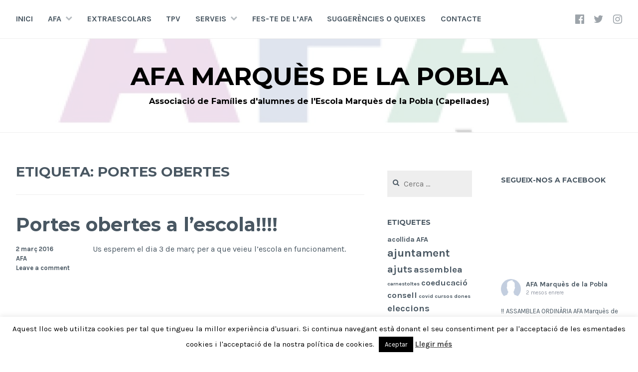

--- FILE ---
content_type: text/html; charset=UTF-8
request_url: http://www.afamarquesdelapobla.org/wp/tag/portes-obertes/
body_size: 20688
content:
<!DOCTYPE html>
<html lang="ca">
<head>
<meta charset="UTF-8">
<meta name="viewport" content="width=device-width, initial-scale=1">
<link rel="profile" href="http://gmpg.org/xfn/11">
<link rel="pingback" href="http://www.afamarquesdelapobla.org/wp/xmlrpc.php">

<title>portes obertes &#8211; AFA Marquès de la Pobla</title>
<meta name='robots' content='max-image-preview:large' />
<link rel="alternate" type="application/rss+xml" title="AFA Marquès de la Pobla &raquo; Canal d&#039;informació" href="http://www.afamarquesdelapobla.org/wp/feed/" />
<link rel="alternate" type="application/rss+xml" title="AFA Marquès de la Pobla &raquo; Canal dels comentaris" href="http://www.afamarquesdelapobla.org/wp/comments/feed/" />
<link rel="alternate" type="application/rss+xml" title="AFA Marquès de la Pobla &raquo; portes obertes Canal de les etiquetes" href="http://www.afamarquesdelapobla.org/wp/tag/portes-obertes/feed/" />
<style id='wp-img-auto-sizes-contain-inline-css' type='text/css'>
img:is([sizes=auto i],[sizes^="auto," i]){contain-intrinsic-size:3000px 1500px}
/*# sourceURL=wp-img-auto-sizes-contain-inline-css */
</style>
<link rel='stylesheet' id='sbi_styles-css' href='http://www.afamarquesdelapobla.org/wp/wp-content/plugins/instagram-feed/css/sbi-styles.min.css?ver=6.10.0' type='text/css' media='all' />
<style id='wp-emoji-styles-inline-css' type='text/css'>

	img.wp-smiley, img.emoji {
		display: inline !important;
		border: none !important;
		box-shadow: none !important;
		height: 1em !important;
		width: 1em !important;
		margin: 0 0.07em !important;
		vertical-align: -0.1em !important;
		background: none !important;
		padding: 0 !important;
	}
/*# sourceURL=wp-emoji-styles-inline-css */
</style>
<link rel='stylesheet' id='wp-block-library-css' href='http://www.afamarquesdelapobla.org/wp/wp-includes/css/dist/block-library/style.min.css?ver=6.9' type='text/css' media='all' />
<style id='global-styles-inline-css' type='text/css'>
:root{--wp--preset--aspect-ratio--square: 1;--wp--preset--aspect-ratio--4-3: 4/3;--wp--preset--aspect-ratio--3-4: 3/4;--wp--preset--aspect-ratio--3-2: 3/2;--wp--preset--aspect-ratio--2-3: 2/3;--wp--preset--aspect-ratio--16-9: 16/9;--wp--preset--aspect-ratio--9-16: 9/16;--wp--preset--color--black: #000000;--wp--preset--color--cyan-bluish-gray: #abb8c3;--wp--preset--color--white: #ffffff;--wp--preset--color--pale-pink: #f78da7;--wp--preset--color--vivid-red: #cf2e2e;--wp--preset--color--luminous-vivid-orange: #ff6900;--wp--preset--color--luminous-vivid-amber: #fcb900;--wp--preset--color--light-green-cyan: #7bdcb5;--wp--preset--color--vivid-green-cyan: #00d084;--wp--preset--color--pale-cyan-blue: #8ed1fc;--wp--preset--color--vivid-cyan-blue: #0693e3;--wp--preset--color--vivid-purple: #9b51e0;--wp--preset--gradient--vivid-cyan-blue-to-vivid-purple: linear-gradient(135deg,rgb(6,147,227) 0%,rgb(155,81,224) 100%);--wp--preset--gradient--light-green-cyan-to-vivid-green-cyan: linear-gradient(135deg,rgb(122,220,180) 0%,rgb(0,208,130) 100%);--wp--preset--gradient--luminous-vivid-amber-to-luminous-vivid-orange: linear-gradient(135deg,rgb(252,185,0) 0%,rgb(255,105,0) 100%);--wp--preset--gradient--luminous-vivid-orange-to-vivid-red: linear-gradient(135deg,rgb(255,105,0) 0%,rgb(207,46,46) 100%);--wp--preset--gradient--very-light-gray-to-cyan-bluish-gray: linear-gradient(135deg,rgb(238,238,238) 0%,rgb(169,184,195) 100%);--wp--preset--gradient--cool-to-warm-spectrum: linear-gradient(135deg,rgb(74,234,220) 0%,rgb(151,120,209) 20%,rgb(207,42,186) 40%,rgb(238,44,130) 60%,rgb(251,105,98) 80%,rgb(254,248,76) 100%);--wp--preset--gradient--blush-light-purple: linear-gradient(135deg,rgb(255,206,236) 0%,rgb(152,150,240) 100%);--wp--preset--gradient--blush-bordeaux: linear-gradient(135deg,rgb(254,205,165) 0%,rgb(254,45,45) 50%,rgb(107,0,62) 100%);--wp--preset--gradient--luminous-dusk: linear-gradient(135deg,rgb(255,203,112) 0%,rgb(199,81,192) 50%,rgb(65,88,208) 100%);--wp--preset--gradient--pale-ocean: linear-gradient(135deg,rgb(255,245,203) 0%,rgb(182,227,212) 50%,rgb(51,167,181) 100%);--wp--preset--gradient--electric-grass: linear-gradient(135deg,rgb(202,248,128) 0%,rgb(113,206,126) 100%);--wp--preset--gradient--midnight: linear-gradient(135deg,rgb(2,3,129) 0%,rgb(40,116,252) 100%);--wp--preset--font-size--small: 13px;--wp--preset--font-size--medium: 20px;--wp--preset--font-size--large: 36px;--wp--preset--font-size--x-large: 42px;--wp--preset--spacing--20: 0.44rem;--wp--preset--spacing--30: 0.67rem;--wp--preset--spacing--40: 1rem;--wp--preset--spacing--50: 1.5rem;--wp--preset--spacing--60: 2.25rem;--wp--preset--spacing--70: 3.38rem;--wp--preset--spacing--80: 5.06rem;--wp--preset--shadow--natural: 6px 6px 9px rgba(0, 0, 0, 0.2);--wp--preset--shadow--deep: 12px 12px 50px rgba(0, 0, 0, 0.4);--wp--preset--shadow--sharp: 6px 6px 0px rgba(0, 0, 0, 0.2);--wp--preset--shadow--outlined: 6px 6px 0px -3px rgb(255, 255, 255), 6px 6px rgb(0, 0, 0);--wp--preset--shadow--crisp: 6px 6px 0px rgb(0, 0, 0);}:where(.is-layout-flex){gap: 0.5em;}:where(.is-layout-grid){gap: 0.5em;}body .is-layout-flex{display: flex;}.is-layout-flex{flex-wrap: wrap;align-items: center;}.is-layout-flex > :is(*, div){margin: 0;}body .is-layout-grid{display: grid;}.is-layout-grid > :is(*, div){margin: 0;}:where(.wp-block-columns.is-layout-flex){gap: 2em;}:where(.wp-block-columns.is-layout-grid){gap: 2em;}:where(.wp-block-post-template.is-layout-flex){gap: 1.25em;}:where(.wp-block-post-template.is-layout-grid){gap: 1.25em;}.has-black-color{color: var(--wp--preset--color--black) !important;}.has-cyan-bluish-gray-color{color: var(--wp--preset--color--cyan-bluish-gray) !important;}.has-white-color{color: var(--wp--preset--color--white) !important;}.has-pale-pink-color{color: var(--wp--preset--color--pale-pink) !important;}.has-vivid-red-color{color: var(--wp--preset--color--vivid-red) !important;}.has-luminous-vivid-orange-color{color: var(--wp--preset--color--luminous-vivid-orange) !important;}.has-luminous-vivid-amber-color{color: var(--wp--preset--color--luminous-vivid-amber) !important;}.has-light-green-cyan-color{color: var(--wp--preset--color--light-green-cyan) !important;}.has-vivid-green-cyan-color{color: var(--wp--preset--color--vivid-green-cyan) !important;}.has-pale-cyan-blue-color{color: var(--wp--preset--color--pale-cyan-blue) !important;}.has-vivid-cyan-blue-color{color: var(--wp--preset--color--vivid-cyan-blue) !important;}.has-vivid-purple-color{color: var(--wp--preset--color--vivid-purple) !important;}.has-black-background-color{background-color: var(--wp--preset--color--black) !important;}.has-cyan-bluish-gray-background-color{background-color: var(--wp--preset--color--cyan-bluish-gray) !important;}.has-white-background-color{background-color: var(--wp--preset--color--white) !important;}.has-pale-pink-background-color{background-color: var(--wp--preset--color--pale-pink) !important;}.has-vivid-red-background-color{background-color: var(--wp--preset--color--vivid-red) !important;}.has-luminous-vivid-orange-background-color{background-color: var(--wp--preset--color--luminous-vivid-orange) !important;}.has-luminous-vivid-amber-background-color{background-color: var(--wp--preset--color--luminous-vivid-amber) !important;}.has-light-green-cyan-background-color{background-color: var(--wp--preset--color--light-green-cyan) !important;}.has-vivid-green-cyan-background-color{background-color: var(--wp--preset--color--vivid-green-cyan) !important;}.has-pale-cyan-blue-background-color{background-color: var(--wp--preset--color--pale-cyan-blue) !important;}.has-vivid-cyan-blue-background-color{background-color: var(--wp--preset--color--vivid-cyan-blue) !important;}.has-vivid-purple-background-color{background-color: var(--wp--preset--color--vivid-purple) !important;}.has-black-border-color{border-color: var(--wp--preset--color--black) !important;}.has-cyan-bluish-gray-border-color{border-color: var(--wp--preset--color--cyan-bluish-gray) !important;}.has-white-border-color{border-color: var(--wp--preset--color--white) !important;}.has-pale-pink-border-color{border-color: var(--wp--preset--color--pale-pink) !important;}.has-vivid-red-border-color{border-color: var(--wp--preset--color--vivid-red) !important;}.has-luminous-vivid-orange-border-color{border-color: var(--wp--preset--color--luminous-vivid-orange) !important;}.has-luminous-vivid-amber-border-color{border-color: var(--wp--preset--color--luminous-vivid-amber) !important;}.has-light-green-cyan-border-color{border-color: var(--wp--preset--color--light-green-cyan) !important;}.has-vivid-green-cyan-border-color{border-color: var(--wp--preset--color--vivid-green-cyan) !important;}.has-pale-cyan-blue-border-color{border-color: var(--wp--preset--color--pale-cyan-blue) !important;}.has-vivid-cyan-blue-border-color{border-color: var(--wp--preset--color--vivid-cyan-blue) !important;}.has-vivid-purple-border-color{border-color: var(--wp--preset--color--vivid-purple) !important;}.has-vivid-cyan-blue-to-vivid-purple-gradient-background{background: var(--wp--preset--gradient--vivid-cyan-blue-to-vivid-purple) !important;}.has-light-green-cyan-to-vivid-green-cyan-gradient-background{background: var(--wp--preset--gradient--light-green-cyan-to-vivid-green-cyan) !important;}.has-luminous-vivid-amber-to-luminous-vivid-orange-gradient-background{background: var(--wp--preset--gradient--luminous-vivid-amber-to-luminous-vivid-orange) !important;}.has-luminous-vivid-orange-to-vivid-red-gradient-background{background: var(--wp--preset--gradient--luminous-vivid-orange-to-vivid-red) !important;}.has-very-light-gray-to-cyan-bluish-gray-gradient-background{background: var(--wp--preset--gradient--very-light-gray-to-cyan-bluish-gray) !important;}.has-cool-to-warm-spectrum-gradient-background{background: var(--wp--preset--gradient--cool-to-warm-spectrum) !important;}.has-blush-light-purple-gradient-background{background: var(--wp--preset--gradient--blush-light-purple) !important;}.has-blush-bordeaux-gradient-background{background: var(--wp--preset--gradient--blush-bordeaux) !important;}.has-luminous-dusk-gradient-background{background: var(--wp--preset--gradient--luminous-dusk) !important;}.has-pale-ocean-gradient-background{background: var(--wp--preset--gradient--pale-ocean) !important;}.has-electric-grass-gradient-background{background: var(--wp--preset--gradient--electric-grass) !important;}.has-midnight-gradient-background{background: var(--wp--preset--gradient--midnight) !important;}.has-small-font-size{font-size: var(--wp--preset--font-size--small) !important;}.has-medium-font-size{font-size: var(--wp--preset--font-size--medium) !important;}.has-large-font-size{font-size: var(--wp--preset--font-size--large) !important;}.has-x-large-font-size{font-size: var(--wp--preset--font-size--x-large) !important;}
/*# sourceURL=global-styles-inline-css */
</style>

<style id='classic-theme-styles-inline-css' type='text/css'>
/*! This file is auto-generated */
.wp-block-button__link{color:#fff;background-color:#32373c;border-radius:9999px;box-shadow:none;text-decoration:none;padding:calc(.667em + 2px) calc(1.333em + 2px);font-size:1.125em}.wp-block-file__button{background:#32373c;color:#fff;text-decoration:none}
/*# sourceURL=/wp-includes/css/classic-themes.min.css */
</style>
<link rel='stylesheet' id='cookie-law-info-css' href='http://www.afamarquesdelapobla.org/wp/wp-content/plugins/cookie-law-info/public/css/cookie-law-info-public.css?ver=2.1.3' type='text/css' media='all' />
<link rel='stylesheet' id='cookie-law-info-gdpr-css' href='http://www.afamarquesdelapobla.org/wp/wp-content/plugins/cookie-law-info/public/css/cookie-law-info-gdpr.css?ver=2.1.3' type='text/css' media='all' />
<link rel='stylesheet' id='wpdm-front-css' href='http://www.afamarquesdelapobla.org/wp/wp-content/plugins/download-manager/assets/css/front.css?ver=6.9' type='text/css' media='all' />
<link rel='stylesheet' id='cerauno-style-css' href='http://www.afamarquesdelapobla.org/wp/wp-content/themes/cerauno/style.css?ver=6.9' type='text/css' media='all' />
<link rel='stylesheet' id='cerauno-fonts-css' href='https://fonts.googleapis.com/css?family=Karla%3A400%2C400italic%2C700%2C700italic%7CMontserrat%3A400%2C700&#038;subset=latin%2Clatin-ext' type='text/css' media='all' />
<link rel='stylesheet' id='cerauno-fontawesome-css' href='http://www.afamarquesdelapobla.org/wp/wp-content/themes/cerauno/fonts/font-awesome.css?ver=4.3.0' type='text/css' media='all' />
<link rel='stylesheet' id='cff-css' href='http://www.afamarquesdelapobla.org/wp/wp-content/plugins/custom-facebook-feed/assets/css/cff-style.min.css?ver=4.1.4' type='text/css' media='all' />
<link rel='stylesheet' id='sb-font-awesome-css' href='http://www.afamarquesdelapobla.org/wp/wp-content/plugins/custom-facebook-feed/assets/css/font-awesome.min.css?ver=4.7.0' type='text/css' media='all' />
<script type="text/javascript" src="http://www.afamarquesdelapobla.org/wp/wp-includes/js/jquery/jquery.min.js?ver=3.7.1" id="jquery-core-js"></script>
<script type="text/javascript" src="http://www.afamarquesdelapobla.org/wp/wp-includes/js/jquery/jquery-migrate.min.js?ver=3.4.1" id="jquery-migrate-js"></script>
<script type="text/javascript" id="cookie-law-info-js-extra">
/* <![CDATA[ */
var Cli_Data = {"nn_cookie_ids":[],"cookielist":[],"non_necessary_cookies":[],"ccpaEnabled":"","ccpaRegionBased":"","ccpaBarEnabled":"","strictlyEnabled":["necessary","obligatoire"],"ccpaType":"gdpr","js_blocking":"","custom_integration":"","triggerDomRefresh":"","secure_cookies":""};
var cli_cookiebar_settings = {"animate_speed_hide":"500","animate_speed_show":"500","background":"#FFF","border":"#b1a6a6c2","border_on":"","button_1_button_colour":"#000","button_1_button_hover":"#000000","button_1_link_colour":"#fff","button_1_as_button":"1","button_1_new_win":"","button_2_button_colour":"#333","button_2_button_hover":"#292929","button_2_link_colour":"#444","button_2_as_button":"","button_2_hidebar":"","button_3_button_colour":"#000","button_3_button_hover":"#000000","button_3_link_colour":"#fff","button_3_as_button":"1","button_3_new_win":"","button_4_button_colour":"#000","button_4_button_hover":"#000000","button_4_link_colour":"#fff","button_4_as_button":"1","button_7_button_colour":"#61a229","button_7_button_hover":"#4e8221","button_7_link_colour":"#fff","button_7_as_button":"1","button_7_new_win":"","font_family":"inherit","header_fix":"","notify_animate_hide":"1","notify_animate_show":"","notify_div_id":"#cookie-law-info-bar","notify_position_horizontal":"right","notify_position_vertical":"bottom","scroll_close":"","scroll_close_reload":"","accept_close_reload":"","reject_close_reload":"","showagain_tab":"","showagain_background":"#fff","showagain_border":"#000","showagain_div_id":"#cookie-law-info-again","showagain_x_position":"100px","text":"#000","show_once_yn":"","show_once":"10000","logging_on":"","as_popup":"","popup_overlay":"1","bar_heading_text":"","cookie_bar_as":"banner","popup_showagain_position":"bottom-right","widget_position":"left"};
var log_object = {"ajax_url":"http://www.afamarquesdelapobla.org/wp/wp-admin/admin-ajax.php"};
//# sourceURL=cookie-law-info-js-extra
/* ]]> */
</script>
<script type="text/javascript" src="http://www.afamarquesdelapobla.org/wp/wp-content/plugins/cookie-law-info/public/js/cookie-law-info-public.js?ver=2.1.3" id="cookie-law-info-js"></script>
<script type="text/javascript" id="wpdm-frontjs-js-extra">
/* <![CDATA[ */
var wpdm_url = {"home":"http://www.afamarquesdelapobla.org/wp/","site":"http://www.afamarquesdelapobla.org/wp/","ajax":"http://www.afamarquesdelapobla.org/wp/wp-admin/admin-ajax.php"};
var wpdm_js = {"spinner":"\u003Ci class=\"fas fa-sun fa-spin\"\u003E\u003C/i\u003E"};
//# sourceURL=wpdm-frontjs-js-extra
/* ]]> */
</script>
<script type="text/javascript" src="http://www.afamarquesdelapobla.org/wp/wp-content/plugins/download-manager/assets/js/front.js?ver=3.2.46" id="wpdm-frontjs-js"></script>
<link rel="https://api.w.org/" href="http://www.afamarquesdelapobla.org/wp/wp-json/" /><link rel="alternate" title="JSON" type="application/json" href="http://www.afamarquesdelapobla.org/wp/wp-json/wp/v2/tags/20" /><link rel="EditURI" type="application/rsd+xml" title="RSD" href="http://www.afamarquesdelapobla.org/wp/xmlrpc.php?rsd" />
<meta name="generator" content="WordPress 6.9" />

		<style type="text/css" id="custom-header-image">
			.site-branding:before {
				background-image: url( http://www.afamarquesdelapobla.org/wp/wp-content/uploads/2021/05/cropped-cropped-logo-mar-scaled-1.jpg);
				background-position: center;
				background-repeat: no-repeat;
				background-size: cover;
				content: "";
				display: block;
				opacity: 0.2;
				position: absolute;
					top: 0;
					left: 0;
				width: 100%;
				height: 100%;
				z-index: -1;
			}
		</style>
		<style type="text/css">
			.site-title a,
		.site-description {
			color: #000000;
		}
		</style>
	<meta name="generator" content="WordPress Download Manager 3.2.46" />
                <link href="https://fonts.googleapis.com/css?family=Rubik"
              rel="stylesheet">
        <style>
            .w3eden .fetfont,
            .w3eden .btn,
            .w3eden .btn.wpdm-front h3.title,
            .w3eden .wpdm-social-lock-box .IN-widget a span:last-child,
            .w3eden #xfilelist .panel-heading,
            .w3eden .wpdm-frontend-tabs a,
            .w3eden .alert:before,
            .w3eden .panel .panel-heading,
            .w3eden .discount-msg,
            .w3eden .panel.dashboard-panel h3,
            .w3eden #wpdm-dashboard-sidebar .list-group-item,
            .w3eden #package-description .wp-switch-editor,
            .w3eden .w3eden.author-dashbboard .nav.nav-tabs li a,
            .w3eden .wpdm_cart thead th,
            .w3eden #csp .list-group-item,
            .w3eden .modal-title {
                font-family: Rubik, -apple-system, BlinkMacSystemFont, "Segoe UI", Roboto, Helvetica, Arial, sans-serif, "Apple Color Emoji", "Segoe UI Emoji", "Segoe UI Symbol";
                text-transform: uppercase;
                font-weight: 700;
            }
            .w3eden #csp .list-group-item {
                text-transform: unset;
            }


        </style>
            <style>
        /* WPDM Link Template Styles */        </style>
                <style>

            :root {
                --color-primary: #4a8eff;
                --color-primary-rgb: 74, 142, 255;
                --color-primary-hover: #4a8eff;
                --color-primary-active: #4a8eff;
                --color-secondary: #6c757d;
                --color-secondary-rgb: 108, 117, 125;
                --color-secondary-hover: #6c757d;
                --color-secondary-active: #6c757d;
                --color-success: #18ce0f;
                --color-success-rgb: 24, 206, 15;
                --color-success-hover: #18ce0f;
                --color-success-active: #18ce0f;
                --color-info: #2CA8FF;
                --color-info-rgb: 44, 168, 255;
                --color-info-hover: #2CA8FF;
                --color-info-active: #2CA8FF;
                --color-warning: #FFB236;
                --color-warning-rgb: 255, 178, 54;
                --color-warning-hover: #FFB236;
                --color-warning-active: #FFB236;
                --color-danger: #ff5062;
                --color-danger-rgb: 255, 80, 98;
                --color-danger-hover: #ff5062;
                --color-danger-active: #ff5062;
                --color-green: #30b570;
                --color-blue: #0073ff;
                --color-purple: #8557D3;
                --color-red: #ff5062;
                --color-muted: rgba(69, 89, 122, 0.6);
                --wpdm-font: "Rubik", -apple-system, BlinkMacSystemFont, "Segoe UI", Roboto, Helvetica, Arial, sans-serif, "Apple Color Emoji", "Segoe UI Emoji", "Segoe UI Symbol";
            }

            .wpdm-download-link.btn.btn-secondary.btn-xs {
                border-radius: 4px;
            }


        </style>
        </head>

<body class="archive tag tag-portes-obertes tag-20 wp-theme-cerauno">
<div id="page" class="hfeed site">
	<a class="skip-link screen-reader-text" href="#content">Skip to content</a>

	<header id="masthead" class="site-header" role="banner">
		<nav id="site-navigation" class="main-navigation clear" role="navigation">
			<button class="menu-toggle" aria-controls="primary-menu" aria-expanded="false">Menu</button>
			<div class="menu-main-container"><ul id="primary-menu" class="menu"><li id="menu-item-218" class="menu-item menu-item-type-custom menu-item-object-custom menu-item-218"><a href="http://www.ampamarquesdelapobla.org/wp/">Inici</a></li>
<li id="menu-item-163" class="menu-item menu-item-type-custom menu-item-object-custom menu-item-has-children menu-item-163"><a href="#">AFA</a>
<ul class="sub-menu">
	<li id="menu-item-21" class="menu-item menu-item-type-post_type menu-item-object-page menu-item-21"><a href="http://www.afamarquesdelapobla.org/wp/qui-som/">Qui som?</a></li>
	<li id="menu-item-53" class="menu-item menu-item-type-post_type menu-item-object-page menu-item-53"><a href="http://www.afamarquesdelapobla.org/wp/organitzacio/">Organització</a></li>
	<li id="menu-item-1218" class="menu-item menu-item-type-post_type menu-item-object-page menu-item-1218"><a href="http://www.afamarquesdelapobla.org/wp/assemblea-general/">Assemblea General</a></li>
</ul>
</li>
<li id="menu-item-1002" class="menu-item menu-item-type-post_type menu-item-object-page menu-item-1002"><a href="http://www.afamarquesdelapobla.org/wp/extraescolars/">Extraescolars</a></li>
<li id="menu-item-1222" class="menu-item menu-item-type-post_type menu-item-object-page menu-item-1222"><a href="http://www.afamarquesdelapobla.org/wp/tpv/">TPV</a></li>
<li id="menu-item-56" class="menu-item menu-item-type-custom menu-item-object-custom menu-item-has-children menu-item-56"><a href="#">Serveis</a>
<ul class="sub-menu">
	<li id="menu-item-61" class="menu-item menu-item-type-post_type menu-item-object-page menu-item-61"><a href="http://www.afamarquesdelapobla.org/wp/acollida-matinal/">Acollida matinal</a></li>
	<li id="menu-item-62" class="menu-item menu-item-type-post_type menu-item-object-page menu-item-62"><a href="http://www.afamarquesdelapobla.org/wp/comandes-de-xandalls/">Comandes de xandalls</a></li>
	<li id="menu-item-1227" class="menu-item menu-item-type-post_type menu-item-object-page menu-item-1227"><a href="http://www.afamarquesdelapobla.org/wp/comanda-de-llibres/">Comanda de llibres</a></li>
</ul>
</li>
<li id="menu-item-1234" class="menu-item menu-item-type-post_type menu-item-object-page menu-item-1234"><a href="http://www.afamarquesdelapobla.org/wp/fes-soci-ampadronat/">Fes-te de l’AFA</a></li>
<li id="menu-item-1016" class="menu-item menu-item-type-post_type menu-item-object-page menu-item-1016"><a href="http://www.afamarquesdelapobla.org/wp/suggerencies-o-queixes/">Suggerències o queixes</a></li>
<li id="menu-item-1013" class="menu-item menu-item-type-post_type menu-item-object-page menu-item-1013"><a href="http://www.afamarquesdelapobla.org/wp/contacte/">Contacte</a></li>
</ul></div>
							<div class="social-links"><ul id="menu-social" class="menu"><li id="menu-item-5" class="menu-item menu-item-type-custom menu-item-object-custom menu-item-5"><a target="_blank" href="https://www.facebook.com/afamdlp"><span class="screen-reader-text">Element del menú</span></a></li>
<li id="menu-item-6" class="menu-item menu-item-type-custom menu-item-object-custom menu-item-6"><a target="_blank" href="https://twitter.com/afamdlp"><span class="screen-reader-text">Element del menú</span></a></li>
<li id="menu-item-1262" class="menu-item menu-item-type-custom menu-item-object-custom menu-item-1262"><a target="_blank" href="https://www.instagram.com/afamarquesdelapobla/"><span class="screen-reader-text">Element del menú</span></a></li>
</ul></div>					</nav><!-- #site-navigation -->

		<div class="site-branding">
						<h1 class="site-title"><a href="http://www.afamarquesdelapobla.org/wp/" rel="home">AFA Marquès de la Pobla</a></h1>
			<h2 class="site-description">Associació de Famílies d&#039;alumnes de l&#039;Escola Marquès de la Pobla (Capellades)</h2>
		</div><!-- .site-branding -->
	</header><!-- #masthead -->

	<div id="content" class="site-content">

	
	<div id="primary" class="content-area">
		<main id="main" class="site-main" role="main">

		
			<header class="page-header">
				<h1 class="page-title">Etiqueta: <span>portes obertes</span></h1>			</header><!-- .page-header -->

						
				
<article id="post-341" class="post-341 post type-post status-publish format-standard hentry category-general tag-portes-obertes">
	<header class="entry-header">
		<h1 class="entry-title"><a href="http://www.afamarquesdelapobla.org/wp/2016/03/02/portes-obertes-a-lescola/" rel="bookmark">Portes obertes a l&#8217;escola!!!!</a></h1>
			</header><!-- .entry-header -->

	<div class="entry-summary">
		<p>Us esperem el dia 3 de març per a que veieu l’escola en funcionament.</p>
	</div><!-- .entry-excerpt -->

			<div class="entry-meta">
			<span class="posted-on"><a href="http://www.afamarquesdelapobla.org/wp/2016/03/02/portes-obertes-a-lescola/" rel="bookmark"><time class="entry-date published" datetime="2016-03-02T10:49:50+00:00">2 març 2016</time><time class="updated" datetime="2016-09-14T14:29:47+00:00">14 setembre 2016</time></a></span><span class="byline"> <span class="author vcard"><a class="url fn n" href="http://www.afamarquesdelapobla.org/wp/author/admin/">AFA</a></span></span><span class="comments-link"><a href="http://www.afamarquesdelapobla.org/wp/2016/03/02/portes-obertes-a-lescola/#respond">Leave a comment</a></span>		</div><!-- .entry-meta -->
	
</article><!-- #post-## -->

			
			
		
		</main><!-- #main -->
	</div><!-- #primary -->


<div id="secondary" class="widget-area sidebar-left" role="complementary">
	<aside id="search-2" class="widget widget_search"><form role="search" method="get" class="search-form" action="http://www.afamarquesdelapobla.org/wp/">
				<label>
					<span class="screen-reader-text">Cerca:</span>
					<input type="search" class="search-field" placeholder="Cerca &hellip;" value="" name="s" />
				</label>
				<input type="submit" class="search-submit" value="Cerca" />
			</form></aside><aside id="tag_cloud-3" class="widget widget_tag_cloud"><h1 class="widget-title">Etiquetes</h1><div class="tagcloud"><a href="http://www.afamarquesdelapobla.org/wp/tag/acollida/" class="tag-cloud-link tag-link-32 tag-link-position-1" style="font-size: 10.709677419355pt;" aria-label="acollida (2 elements)">acollida</a>
<a href="http://www.afamarquesdelapobla.org/wp/tag/afa/" class="tag-cloud-link tag-link-38 tag-link-position-2" style="font-size: 10.709677419355pt;" aria-label="AFA (2 elements)">AFA</a>
<a href="http://www.afamarquesdelapobla.org/wp/tag/ajuntament/" class="tag-cloud-link tag-link-6 tag-link-position-3" style="font-size: 17.032258064516pt;" aria-label="ajuntament (7 elements)">ajuntament</a>
<a href="http://www.afamarquesdelapobla.org/wp/tag/ajuts/" class="tag-cloud-link tag-link-7 tag-link-position-4" style="font-size: 15.225806451613pt;" aria-label="ajuts (5 elements)">ajuts</a>
<a href="http://www.afamarquesdelapobla.org/wp/tag/assemblea/" class="tag-cloud-link tag-link-31 tag-link-position-5" style="font-size: 14.021505376344pt;" aria-label="assemblea (4 elements)">assemblea</a>
<a href="http://www.afamarquesdelapobla.org/wp/tag/carnestoltes/" class="tag-cloud-link tag-link-37 tag-link-position-6" style="font-size: 8pt;" aria-label="carnestoltes (1 element)">carnestoltes</a>
<a href="http://www.afamarquesdelapobla.org/wp/tag/coeducacio/" class="tag-cloud-link tag-link-36 tag-link-position-7" style="font-size: 12.516129032258pt;" aria-label="coeducació (3 elements)">coeducació</a>
<a href="http://www.afamarquesdelapobla.org/wp/tag/consell/" class="tag-cloud-link tag-link-16 tag-link-position-8" style="font-size: 12.516129032258pt;" aria-label="consell (3 elements)">consell</a>
<a href="http://www.afamarquesdelapobla.org/wp/tag/covid/" class="tag-cloud-link tag-link-35 tag-link-position-9" style="font-size: 8pt;" aria-label="covid (1 element)">covid</a>
<a href="http://www.afamarquesdelapobla.org/wp/tag/cursos/" class="tag-cloud-link tag-link-54 tag-link-position-10" style="font-size: 8pt;" aria-label="cursos (1 element)">cursos</a>
<a href="http://www.afamarquesdelapobla.org/wp/tag/dones/" class="tag-cloud-link tag-link-41 tag-link-position-11" style="font-size: 8pt;" aria-label="dones (1 element)">dones</a>
<a href="http://www.afamarquesdelapobla.org/wp/tag/eleccions/" class="tag-cloud-link tag-link-15 tag-link-position-12" style="font-size: 14.021505376344pt;" aria-label="eleccions (4 elements)">eleccions</a>
<a href="http://www.afamarquesdelapobla.org/wp/tag/escola/" class="tag-cloud-link tag-link-21 tag-link-position-13" style="font-size: 22pt;" aria-label="escola (16 elements)">escola</a>
<a href="http://www.afamarquesdelapobla.org/wp/tag/esport/" class="tag-cloud-link tag-link-9 tag-link-position-14" style="font-size: 17.784946236559pt;" aria-label="esport (8 elements)">esport</a>
<a href="http://www.afamarquesdelapobla.org/wp/tag/extraescolars/" class="tag-cloud-link tag-link-8 tag-link-position-15" style="font-size: 21.548387096774pt;" aria-label="extraescolars (15 elements)">extraescolars</a>
<a href="http://www.afamarquesdelapobla.org/wp/tag/families/" class="tag-cloud-link tag-link-44 tag-link-position-16" style="font-size: 22pt;" aria-label="famílies (16 elements)">famílies</a>
<a href="http://www.afamarquesdelapobla.org/wp/tag/femafa/" class="tag-cloud-link tag-link-52 tag-link-position-17" style="font-size: 10.709677419355pt;" aria-label="femAFA (2 elements)">femAFA</a>
<a href="http://www.afamarquesdelapobla.org/wp/tag/femescola/" class="tag-cloud-link tag-link-51 tag-link-position-18" style="font-size: 8pt;" aria-label="femescola (1 element)">femescola</a>
<a href="http://www.afamarquesdelapobla.org/wp/tag/fem-escola/" class="tag-cloud-link tag-link-50 tag-link-position-19" style="font-size: 8pt;" aria-label="fem escola (1 element)">fem escola</a>
<a href="http://www.afamarquesdelapobla.org/wp/tag/fem-esport/" class="tag-cloud-link tag-link-49 tag-link-position-20" style="font-size: 8pt;" aria-label="fem esport (1 element)">fem esport</a>
<a href="http://www.afamarquesdelapobla.org/wp/tag/feminisme/" class="tag-cloud-link tag-link-42 tag-link-position-21" style="font-size: 8pt;" aria-label="feminisme (1 element)">feminisme</a>
<a href="http://www.afamarquesdelapobla.org/wp/tag/festa/" class="tag-cloud-link tag-link-12 tag-link-position-22" style="font-size: 17.784946236559pt;" aria-label="festa (8 elements)">festa</a>
<a href="http://www.afamarquesdelapobla.org/wp/tag/formacio/" class="tag-cloud-link tag-link-29 tag-link-position-23" style="font-size: 8pt;" aria-label="formació (1 element)">formació</a>
<a href="http://www.afamarquesdelapobla.org/wp/tag/llibres/" class="tag-cloud-link tag-link-19 tag-link-position-24" style="font-size: 17.032258064516pt;" aria-label="llibres (7 elements)">llibres</a>
<a href="http://www.afamarquesdelapobla.org/wp/tag/logotip/" class="tag-cloud-link tag-link-45 tag-link-position-25" style="font-size: 12.516129032258pt;" aria-label="logotip (3 elements)">logotip</a>
<a href="http://www.afamarquesdelapobla.org/wp/tag/mares/" class="tag-cloud-link tag-link-33 tag-link-position-26" style="font-size: 8pt;" aria-label="mares (1 element)">mares</a>
<a href="http://www.afamarquesdelapobla.org/wp/tag/menjador/" class="tag-cloud-link tag-link-22 tag-link-position-27" style="font-size: 16.279569892473pt;" aria-label="menjador (6 elements)">menjador</a>
<a href="http://www.afamarquesdelapobla.org/wp/tag/portes-obertes/" class="tag-cloud-link tag-link-20 tag-link-position-28" style="font-size: 8pt;" aria-label="portes obertes (1 element)">portes obertes</a>
<a href="http://www.afamarquesdelapobla.org/wp/tag/xandalls/" class="tag-cloud-link tag-link-11 tag-link-position-29" style="font-size: 15.225806451613pt;" aria-label="xandalls (5 elements)">xandalls</a>
<a href="http://www.afamarquesdelapobla.org/wp/tag/xocolatada/" class="tag-cloud-link tag-link-39 tag-link-position-30" style="font-size: 10.709677419355pt;" aria-label="xocolatada (2 elements)">xocolatada</a></div>
</aside><aside id="archives-4" class="widget widget_archive"><h1 class="widget-title">Arxiu d’entrades</h1>
			<ul>
					<li><a href='http://www.afamarquesdelapobla.org/wp/2025/07/'>juliol 2025</a>&nbsp;(1)</li>
	<li><a href='http://www.afamarquesdelapobla.org/wp/2022/07/'>juliol 2022</a>&nbsp;(1)</li>
	<li><a href='http://www.afamarquesdelapobla.org/wp/2022/06/'>juny 2022</a>&nbsp;(1)</li>
	<li><a href='http://www.afamarquesdelapobla.org/wp/2022/04/'>abril 2022</a>&nbsp;(1)</li>
	<li><a href='http://www.afamarquesdelapobla.org/wp/2022/03/'>març 2022</a>&nbsp;(1)</li>
	<li><a href='http://www.afamarquesdelapobla.org/wp/2022/02/'>febrer 2022</a>&nbsp;(2)</li>
	<li><a href='http://www.afamarquesdelapobla.org/wp/2021/11/'>novembre 2021</a>&nbsp;(1)</li>
	<li><a href='http://www.afamarquesdelapobla.org/wp/2021/10/'>octubre 2021</a>&nbsp;(1)</li>
	<li><a href='http://www.afamarquesdelapobla.org/wp/2021/09/'>setembre 2021</a>&nbsp;(3)</li>
	<li><a href='http://www.afamarquesdelapobla.org/wp/2021/06/'>juny 2021</a>&nbsp;(2)</li>
	<li><a href='http://www.afamarquesdelapobla.org/wp/2021/05/'>maig 2021</a>&nbsp;(2)</li>
	<li><a href='http://www.afamarquesdelapobla.org/wp/2021/04/'>abril 2021</a>&nbsp;(2)</li>
	<li><a href='http://www.afamarquesdelapobla.org/wp/2021/03/'>març 2021</a>&nbsp;(3)</li>
	<li><a href='http://www.afamarquesdelapobla.org/wp/2021/02/'>febrer 2021</a>&nbsp;(4)</li>
	<li><a href='http://www.afamarquesdelapobla.org/wp/2021/01/'>gener 2021</a>&nbsp;(2)</li>
	<li><a href='http://www.afamarquesdelapobla.org/wp/2020/11/'>novembre 2020</a>&nbsp;(1)</li>
	<li><a href='http://www.afamarquesdelapobla.org/wp/2020/10/'>octubre 2020</a>&nbsp;(1)</li>
	<li><a href='http://www.afamarquesdelapobla.org/wp/2020/09/'>setembre 2020</a>&nbsp;(5)</li>
	<li><a href='http://www.afamarquesdelapobla.org/wp/2020/07/'>juliol 2020</a>&nbsp;(1)</li>
	<li><a href='http://www.afamarquesdelapobla.org/wp/2019/09/'>setembre 2019</a>&nbsp;(2)</li>
	<li><a href='http://www.afamarquesdelapobla.org/wp/2019/06/'>juny 2019</a>&nbsp;(1)</li>
	<li><a href='http://www.afamarquesdelapobla.org/wp/2019/02/'>febrer 2019</a>&nbsp;(1)</li>
	<li><a href='http://www.afamarquesdelapobla.org/wp/2019/01/'>gener 2019</a>&nbsp;(1)</li>
	<li><a href='http://www.afamarquesdelapobla.org/wp/2018/09/'>setembre 2018</a>&nbsp;(2)</li>
	<li><a href='http://www.afamarquesdelapobla.org/wp/2018/07/'>juliol 2018</a>&nbsp;(2)</li>
	<li><a href='http://www.afamarquesdelapobla.org/wp/2018/05/'>maig 2018</a>&nbsp;(1)</li>
	<li><a href='http://www.afamarquesdelapobla.org/wp/2018/04/'>abril 2018</a>&nbsp;(1)</li>
	<li><a href='http://www.afamarquesdelapobla.org/wp/2017/11/'>novembre 2017</a>&nbsp;(1)</li>
	<li><a href='http://www.afamarquesdelapobla.org/wp/2017/10/'>octubre 2017</a>&nbsp;(1)</li>
	<li><a href='http://www.afamarquesdelapobla.org/wp/2017/09/'>setembre 2017</a>&nbsp;(2)</li>
	<li><a href='http://www.afamarquesdelapobla.org/wp/2017/02/'>febrer 2017</a>&nbsp;(1)</li>
	<li><a href='http://www.afamarquesdelapobla.org/wp/2016/12/'>desembre 2016</a>&nbsp;(2)</li>
	<li><a href='http://www.afamarquesdelapobla.org/wp/2016/11/'>novembre 2016</a>&nbsp;(6)</li>
	<li><a href='http://www.afamarquesdelapobla.org/wp/2016/10/'>octubre 2016</a>&nbsp;(2)</li>
	<li><a href='http://www.afamarquesdelapobla.org/wp/2016/09/'>setembre 2016</a>&nbsp;(4)</li>
	<li><a href='http://www.afamarquesdelapobla.org/wp/2016/05/'>maig 2016</a>&nbsp;(2)</li>
	<li><a href='http://www.afamarquesdelapobla.org/wp/2016/03/'>març 2016</a>&nbsp;(1)</li>
	<li><a href='http://www.afamarquesdelapobla.org/wp/2016/02/'>febrer 2016</a>&nbsp;(1)</li>
	<li><a href='http://www.afamarquesdelapobla.org/wp/2016/01/'>gener 2016</a>&nbsp;(2)</li>
	<li><a href='http://www.afamarquesdelapobla.org/wp/2015/11/'>novembre 2015</a>&nbsp;(1)</li>
	<li><a href='http://www.afamarquesdelapobla.org/wp/2015/09/'>setembre 2015</a>&nbsp;(2)</li>
	<li><a href='http://www.afamarquesdelapobla.org/wp/2015/06/'>juny 2015</a>&nbsp;(2)</li>
	<li><a href='http://www.afamarquesdelapobla.org/wp/2015/04/'>abril 2015</a>&nbsp;(1)</li>
	<li><a href='http://www.afamarquesdelapobla.org/wp/2015/03/'>març 2015</a>&nbsp;(1)</li>
	<li><a href='http://www.afamarquesdelapobla.org/wp/2015/01/'>gener 2015</a>&nbsp;(2)</li>
	<li><a href='http://www.afamarquesdelapobla.org/wp/2014/12/'>desembre 2014</a>&nbsp;(1)</li>
	<li><a href='http://www.afamarquesdelapobla.org/wp/2014/11/'>novembre 2014</a>&nbsp;(1)</li>
	<li><a href='http://www.afamarquesdelapobla.org/wp/2014/10/'>octubre 2014</a>&nbsp;(1)</li>
			</ul>

			</aside></div><!-- #secondary -->

<div id="tertiary" class="widget-area sidebar-right" role="complementary">
	<aside id="text-7" class="widget widget_text"><h1 class="widget-title">Segueix-nos a facebook</h1>			<div class="textwidget"><div class="cff-wrapper"><div class="cff-wrapper-ctn " ><div id="cff"  class="cff cff-list-container  cff-default-styles  cff-mob-cols-1 cff-tab-cols-1"    data-char="400"  data-cff-flags="gdpr" >
<section class="cff-likebox cff-top" >
		<iframe src="" class="fb_iframe_widget" data-likebox-id="788126367917079" data-likebox-width="300" data-likebox-header="1" data-hide-cover="" data-hide-cta="1" data-likebox-faces="" data-height="70" data-locale="es_ES" scrolling="no" allowTransparency="true" allow="encrypted-media" ></iframe>
</section><div class="cff-posts-wrap"><div id="cff_788126367917079_1424083516386568" class="cff-item cff-photo-post author-afa-marqu-s-de-la-pobla" >
	<div class="cff-author">
	<div class="cff-author-text">
					<div class="cff-page-name cff-author-date" >
				<a href="https://facebook.com/788126367917079" target="_blank" rel="nofollow noopener" >AFA Marquès de la Pobla</a>
				<span class="cff-story"> </span>
			</div>
			
<p class="cff-date" > 2 mesos enrere </p>			</div>
	<div class="cff-author-img  cff-no-consent" data-avatar="https://scontent-fra3-1.xx.fbcdn.net/v/t39.30808-1/305398853_496204939174435_7753352666199345469_n.jpg?stp=cp0_dst-jpg_s50x50_tt6&#038;_nc_cat=105&#038;ccb=1-7&#038;_nc_sid=f907e8&#038;_nc_ohc=zZ6cQnEe39MQ7kNvwHpyqcP&#038;_nc_oc=AdmDIsOuMH-aHbCO2I8jCMLnGpPtZw3X8bogMDQhjuAXZvD-9wcqQ7DMBuM2Ctn4n0Q&#038;_nc_zt=24&#038;_nc_ht=scontent-fra3-1.xx&#038;edm=AKIiGfEEAAAA&#038;_nc_gid=azlERR2N_P0QJxYtwzCBhw&#038;_nc_tpa=Q5bMBQE5uRmJUnFaUhWQ5hUmmiVOMAYAmYCOKX9cDrL4VoSOl2fv1v14hCOJt7bfOsBudlSB17aiMn84Qg&#038;oh=00_AfrH1ov-WEht34lvXfK5oFgDeiKFbOnryu41s1XfIUdjsg&#038;oe=697AE8ED">
		<a href="https://facebook.com/788126367917079" target="_blank" rel="nofollow noopener" ><img src="http://www.afamarquesdelapobla.org/wp/wp-content/plugins/custom-facebook-feed//assets/img/placeholder.png" title="AFA Marquès de la Pobla" alt="AFA Marquès de la Pobla" width=40 height=40 onerror="this.style.display='none'"></a>
	</div>
</div>

<div class="cff-post-text" >
	<span class="cff-text" data-color="">
		‼️ ASSAMBLEA ORDINÀRIA AFA Marquès de la Pobla <img class="cff-linebreak" /><img class="cff-linebreak" />Benvolgudes famílies, benvolguts/des socis/es!<img class="cff-linebreak" /><img class="cff-linebreak" />Us convidem a l’assemblea ordinària de l’AFA Marquès de la Pobla demà 28 de novembre a les 17h. L’assemblea permet donar veu a les famílies i a la vegada, exposar-vos les principals línies de treball,  àmbits on l’AFA intervé i col·labora amb l’escola i l’aprovació dels comptes anuals. Hi haurà berenar i servei de monitoratge pels infants.<img class="cff-linebreak" /><img class="cff-linebreak" />Gràcies<img class="cff-linebreak" />AFA Marquès de la Pobla<img class="cff-linebreak" /><img class="cff-linebreak" />#femescola			</span>
	<span class="cff-expand">... <a href="#" style="color: #"><span class="cff-more">See More</span><span class="cff-less">See Less</span></a></span>

</div>

<p class="cff-media-link">
	<a href="https://www.facebook.com/photo.php?fbid=1424083496386570&#038;set=a.496204902507772&#038;type=3" target="_blank" style="color: #">
		<span style="padding-right: 5px;" class="fa fas fa-picture-o fa-image"></span>Photo	</a>
</p>
	<div class="cff-post-links">
					<a class="cff-viewpost-facebook" href="https://www.facebook.com/photo.php?fbid=1424083496386570&#038;set=a.496204902507772&#038;type=3" title="Veure en Facebook" target="_blank" rel="nofollow noopener" >Veure en Facebook</a>
							<div class="cff-share-container">
									<span class="cff-dot" >&middot;</span>
								<a class="cff-share-link" href="https://www.facebook.com/sharer/sharer.php?u=https%3A%2F%2Fwww.facebook.com%2Fphoto.php%3Ffbid%3D1424083496386570%26amp%3Bset%3Da.496204902507772%26amp%3Btype%3D3" title="Comparteix" >Comparteix</a>
				<p class="cff-share-tooltip">
											<a href="https://www.facebook.com/sharer/sharer.php?u=https%3A%2F%2Fwww.facebook.com%2Fphoto.php%3Ffbid%3D1424083496386570%26amp%3Bset%3Da.496204902507772%26amp%3Btype%3D3" target="_blank" rel="noopener noreferrer" class="cff-facebook-icon">
							<span class="fa fab fa-facebook-square" aria-hidden="true"></span>
							<span class="cff-screenreader">Share on Facebook</span>
						</a>
											<a href="https://twitter.com/intent/tweet?text=https%3A%2F%2Fwww.facebook.com%2Fphoto.php%3Ffbid%3D1424083496386570%26amp%3Bset%3Da.496204902507772%26amp%3Btype%3D3" target="_blank" rel="noopener noreferrer" class="cff-twitter-icon">
							<span class="fa fab fa-twitter" aria-hidden="true"></span>
							<span class="cff-screenreader">Share on Twitter</span>
						</a>
											<a href="https://www.linkedin.com/shareArticle?mini=true&#038;url=https%3A%2F%2Fwww.facebook.com%2Fphoto.php%3Ffbid%3D1424083496386570%26amp%3Bset%3Da.496204902507772%26amp%3Btype%3D3&#038;title=%09%09%09%E2%80%BC%EF%B8%8F%20ASSAMBLEA%20ORDIN%C3%80RIA%20AFA%20Marqu%C3%A8s%20de%20la%20Pobla%20Benvolgudes%20fam%C3%ADlies%2C%20benvolguts%2Fdes%20socis%2Fes%21Us%20convidem%20a%20l%E2%80%99assemblea%20ordin%C3%A0ria%20de%20l%E2%80%99AFA%20Marqu%C3%A8s%20de%20la%20Pobla%20dem%C3%A0%2028%20de%20novembre%20a%20les%2017h.%20L%E2%80%99assemblea%20permet%20donar%20veu%20a%20les%20fam%C3%ADlies%20i%20a%20la%20vegada%2C%20exposar-vos%20les%20principals%20l%C3%ADnies%20de%20treball%2C%20%20%C3%A0mbits%20on%20l%E2%80%99AFA%20interv%C3%A9%20i%20col%C2%B7labora%20amb%20l%E2%80%99escola%20i%20l%E2%80%99aprovaci%C3%B3%20dels%20comptes%20anuals.%20Hi%20haur%C3%A0%20berenar%20i%20servei%20de%20monitoratge%20pels%20infants.Gr%C3%A0ciesAFA%20Marqu%C3%A8s%20de%20la%20Pobla%23femescola%09%09%09%09" target="_blank" rel="noopener noreferrer" class="cff-linkedin-icon">
							<span class="fa fab fa-linkedin" aria-hidden="true"></span>
							<span class="cff-screenreader">Share on Linked In</span>
						</a>
											<a href="mailto:?subject=Facebook&#038;body=https%3A%2F%2Fwww.facebook.com%2Fphoto.php%3Ffbid%3D1424083496386570%26amp%3Bset%3Da.496204902507772%26amp%3Btype%3D3%20-%20%0A%0A%09%0A%09%09%E2%80%BC%EF%B8%8F%20ASSAMBLEA%20ORDIN%C3%80RIA%20AFA%20Marqu%C3%A8s%20de%20la%20Pobla%20Benvolgudes%20fam%C3%ADlies%2C%20benvolguts%2Fdes%20socis%2Fes%21Us%20convidem%20a%20l%E2%80%99assemblea%20ordin%C3%A0ria%20de%20l%E2%80%99AFA%20Marqu%C3%A8s%20de%20la%20Pobla%20dem%C3%A0%2028%20de%20novembre%20a%20les%2017h.%20L%E2%80%99assemblea%20permet%20donar%20veu%20a%20les%20fam%C3%ADlies%20i%20a%20la%20vegada%2C%20exposar-vos%20les%20principals%20l%C3%ADnies%20de%20treball%2C%20%20%C3%A0mbits%20on%20l%E2%80%99AFA%20interv%C3%A9%20i%20col%C2%B7labora%20amb%20l%E2%80%99escola%20i%20l%E2%80%99aprovaci%C3%B3%20dels%20comptes%20anuals.%20Hi%20haur%C3%A0%20berenar%20i%20servei%20de%20monitoratge%20pels%20infants.Gr%C3%A0ciesAFA%20Marqu%C3%A8s%20de%20la%20Pobla%23femescola%09%09%09%0A%09" target="_blank" rel="noopener noreferrer" class="cff-email-icon">
							<span class="fa fab fa-envelope" aria-hidden="true"></span>
							<span class="cff-screenreader">Share by Email</span>
						</a>
									</p>
			</div>
			</div>
	</div>



<div id="cff_788126367917079_1414811560647097" class="cff-item cff-photo-post author-afa-marqu-s-de-la-pobla" >
	<div class="cff-author">
	<div class="cff-author-text">
					<div class="cff-page-name cff-author-date" >
				<a href="https://facebook.com/788126367917079" target="_blank" rel="nofollow noopener" >AFA Marquès de la Pobla</a>
				<span class="cff-story"> </span>
			</div>
			
<p class="cff-date" > 2 mesos enrere </p>			</div>
	<div class="cff-author-img  cff-no-consent" data-avatar="https://scontent-fra3-1.xx.fbcdn.net/v/t39.30808-1/305398853_496204939174435_7753352666199345469_n.jpg?stp=cp0_dst-jpg_s50x50_tt6&#038;_nc_cat=105&#038;ccb=1-7&#038;_nc_sid=f907e8&#038;_nc_ohc=zZ6cQnEe39MQ7kNvwHpyqcP&#038;_nc_oc=AdmDIsOuMH-aHbCO2I8jCMLnGpPtZw3X8bogMDQhjuAXZvD-9wcqQ7DMBuM2Ctn4n0Q&#038;_nc_zt=24&#038;_nc_ht=scontent-fra3-1.xx&#038;edm=AKIiGfEEAAAA&#038;_nc_gid=azlERR2N_P0QJxYtwzCBhw&#038;_nc_tpa=Q5bMBQE5uRmJUnFaUhWQ5hUmmiVOMAYAmYCOKX9cDrL4VoSOl2fv1v14hCOJt7bfOsBudlSB17aiMn84Qg&#038;oh=00_AfrH1ov-WEht34lvXfK5oFgDeiKFbOnryu41s1XfIUdjsg&#038;oe=697AE8ED">
		<a href="https://facebook.com/788126367917079" target="_blank" rel="nofollow noopener" ><img src="http://www.afamarquesdelapobla.org/wp/wp-content/plugins/custom-facebook-feed//assets/img/placeholder.png" title="AFA Marquès de la Pobla" alt="AFA Marquès de la Pobla" width=40 height=40 onerror="this.style.display='none'"></a>
	</div>
</div>

<div class="cff-post-text" >
	<span class="cff-text" data-color="">
		‼️🚨🗳️ CANDIDATURES DE LES FAMÍLIES PEL CONSELL ESCOLAR <img class="cff-linebreak" /><img class="cff-linebreak" />Us presentem les candidates:<img class="cff-linebreak" /><img class="cff-linebreak" />• REBECA GONZALVO PALOMO<img class="cff-linebreak" /><img class="cff-linebreak" />QUI SOC?<img class="cff-linebreak" /><img class="cff-linebreak" />Hola! Soc la Rebeca Gonzalvo, mare de la Deneb d’I4 i el Mizar de P1.<img class="cff-linebreak" /><img class="cff-linebreak" />PER QUÈ EM PRESENTO?<img class="cff-linebreak" /><img class="cff-linebreak" />M&#039;he presentat per poder ajudar  a l&#039;escola i als infants. Treballo des de fa molts anys d&#039;educadora infantil i m&#039;agrada poder donar un cop de mà allà on calgui i més, si això està relacionat amb els nens i les nenes. I m’agradaria donar suport i veu a les famílies, tot col·laborant amb la comunitat educativa.<img class="cff-linebreak" /><img class="cff-linebreak" />• ANNA CAMPS BISBAL<img class="cff-linebreak" /><img class="cff-linebreak" />QUI SOC?<img class="cff-linebreak" /><img class="cff-linebreak" />Soc l&#039;Anna Camps, mare de la Júlia Serrano que cursa P1. <img class="cff-linebreak" /><img class="cff-linebreak" />Sóc psicòloga, psicopedagoga i docent.<img class="cff-linebreak" /><img class="cff-linebreak" />PER QUÈ EM PRESENTO?<img class="cff-linebreak" /><img class="cff-linebreak" />Perquè crec en una escola viva on tots en formem part com a comunitat educativa, perquè l&#039;educació és cosa de tots.<img class="cff-linebreak" /><img class="cff-linebreak" />Com a mare, puc donar veu a les inquietuds i necessitats de les famílies i les seves perspectives.<img class="cff-linebreak" /><img class="cff-linebreak" />Com a professional del món educatiu, puc aportar una mirada pedagògica i empàtica, experiència, sensibilitat i il·lusió per construir plegats.			</span>
	<span class="cff-expand">... <a href="#" style="color: #"><span class="cff-more">See More</span><span class="cff-less">See Less</span></a></span>

</div>

<p class="cff-media-link">
	<a href="https://www.facebook.com/photo.php?fbid=1414811530647100&#038;set=a.496204902507772&#038;type=3" target="_blank" style="color: #">
		<span style="padding-right: 5px;" class="fa fas fa-picture-o fa-image"></span>Photo	</a>
</p>
	<div class="cff-post-links">
					<a class="cff-viewpost-facebook" href="https://www.facebook.com/photo.php?fbid=1414811530647100&#038;set=a.496204902507772&#038;type=3" title="Veure en Facebook" target="_blank" rel="nofollow noopener" >Veure en Facebook</a>
							<div class="cff-share-container">
									<span class="cff-dot" >&middot;</span>
								<a class="cff-share-link" href="https://www.facebook.com/sharer/sharer.php?u=https%3A%2F%2Fwww.facebook.com%2Fphoto.php%3Ffbid%3D1414811530647100%26amp%3Bset%3Da.496204902507772%26amp%3Btype%3D3" title="Comparteix" >Comparteix</a>
				<p class="cff-share-tooltip">
											<a href="https://www.facebook.com/sharer/sharer.php?u=https%3A%2F%2Fwww.facebook.com%2Fphoto.php%3Ffbid%3D1414811530647100%26amp%3Bset%3Da.496204902507772%26amp%3Btype%3D3" target="_blank" rel="noopener noreferrer" class="cff-facebook-icon">
							<span class="fa fab fa-facebook-square" aria-hidden="true"></span>
							<span class="cff-screenreader">Share on Facebook</span>
						</a>
											<a href="https://twitter.com/intent/tweet?text=https%3A%2F%2Fwww.facebook.com%2Fphoto.php%3Ffbid%3D1414811530647100%26amp%3Bset%3Da.496204902507772%26amp%3Btype%3D3" target="_blank" rel="noopener noreferrer" class="cff-twitter-icon">
							<span class="fa fab fa-twitter" aria-hidden="true"></span>
							<span class="cff-screenreader">Share on Twitter</span>
						</a>
											<a href="https://www.linkedin.com/shareArticle?mini=true&#038;url=https%3A%2F%2Fwww.facebook.com%2Fphoto.php%3Ffbid%3D1414811530647100%26amp%3Bset%3Da.496204902507772%26amp%3Btype%3D3&#038;title=%09%09%09%E2%80%BC%EF%B8%8F%F0%9F%9A%A8%F0%9F%97%B3%EF%B8%8F%20CANDIDATURES%20DE%20LES%20FAM%C3%8DLIES%20PEL%20CONSELL%20ESCOLAR%20Us%20presentem%20les%20candidates%3A%E2%80%A2%20REBECA%20GONZALVO%20PALOMOQUI%20SOC%3FHola%21%20Soc%20la%20Rebeca%20Gonzalvo%2C%20mare%20de%20la%20Deneb%20d%E2%80%99I4%20i%20el%20Mizar%20de%20P1.PER%20QU%C3%88%20EM%20PRESENTO%3FM%26%23039%3Bhe%20presentat%20per%20poder%20ajudar%C2%A0%20a%20l%26%23039%3Bescola%20i%20als%20infants.%20Treballo%20des%20de%20fa%20molts%20anys%20d%26%23039%3Beducadora%20infantil%20i%20m%26%23039%3Bagrada%20poder%20donar%20un%20cop%20de%20m%C3%A0%20all%C3%A0%20on%20calgui%20i%20m%C3%A9s%2C%20si%20aix%C3%B2%20est%C3%A0%20relacionat%20amb%20els%20nens%20i%20les%20nenes.%20I%20m%E2%80%99agradaria%20donar%20suport%20i%20veu%20a%20les%20fam%C3%ADlies%2C%20tot%20col%C2%B7laborant%20amb%20la%20comunitat%20educativa.%E2%80%A2%20ANNA%20CAMPS%20BISBALQUI%20SOC%3FSoc%20l%26%23039%3BAnna%20Camps%2C%20mare%20de%20la%20J%C3%BAlia%20Serrano%20que%20cursa%20P1.%20S%C3%B3c%20psic%C3%B2loga%2C%20psicopedagoga%20i%20docent.PER%20QU%C3%88%20EM%20PRESENTO%3FPerqu%C3%A8%20crec%20en%20una%20escola%20viva%20on%20tots%20en%20formem%20part%20com%20a%20comunitat%20educativa%2C%20perqu%C3%A8%20l%26%23039%3Beducaci%C3%B3%20%C3%A9s%20cosa%20de%20tots.Com%20a%20mare%2C%20puc%20donar%20veu%20a%20les%20inquietuds%20i%20necessitats%20de%20les%20fam%C3%ADlies%20i%20les%20seves%20perspectives.Com%20a%20professional%20del%20m%C3%B3n%20educatiu%2C%20puc%20aportar%20una%20mirada%20pedag%C3%B2gica%20i%20emp%C3%A0tica%2C%20experi%C3%A8ncia%2C%20sensibilitat%20i%20il%C2%B7lusi%C3%B3%20per%20construir%20plegats.%09%09%09%09" target="_blank" rel="noopener noreferrer" class="cff-linkedin-icon">
							<span class="fa fab fa-linkedin" aria-hidden="true"></span>
							<span class="cff-screenreader">Share on Linked In</span>
						</a>
											<a href="mailto:?subject=Facebook&#038;body=https%3A%2F%2Fwww.facebook.com%2Fphoto.php%3Ffbid%3D1414811530647100%26amp%3Bset%3Da.496204902507772%26amp%3Btype%3D3%20-%20%0A%0A%09%0A%09%09%E2%80%BC%EF%B8%8F%F0%9F%9A%A8%F0%9F%97%B3%EF%B8%8F%20CANDIDATURES%20DE%20LES%20FAM%C3%8DLIES%20PEL%20CONSELL%20ESCOLAR%20Us%20presentem%20les%20candidates%3A%E2%80%A2%20REBECA%20GONZALVO%20PALOMOQUI%20SOC%3FHola%21%20Soc%20la%20Rebeca%20Gonzalvo%2C%20mare%20de%20la%20Deneb%20d%E2%80%99I4%20i%20el%20Mizar%20de%20P1.PER%20QU%C3%88%20EM%20PRESENTO%3FM%26%23039%3Bhe%20presentat%20per%20poder%20ajudar%C2%A0%20a%20l%26%23039%3Bescola%20i%20als%20infants.%20Treballo%20des%20de%20fa%20molts%20anys%20d%26%23039%3Beducadora%20infantil%20i%20m%26%23039%3Bagrada%20poder%20donar%20un%20cop%20de%20m%C3%A0%20all%C3%A0%20on%20calgui%20i%20m%C3%A9s%2C%20si%20aix%C3%B2%20est%C3%A0%20relacionat%20amb%20els%20nens%20i%20les%20nenes.%20I%20m%E2%80%99agradaria%20donar%20suport%20i%20veu%20a%20les%20fam%C3%ADlies%2C%20tot%20col%C2%B7laborant%20amb%20la%20comunitat%20educativa.%E2%80%A2%20ANNA%20CAMPS%20BISBALQUI%20SOC%3FSoc%20l%26%23039%3BAnna%20Camps%2C%20mare%20de%20la%20J%C3%BAlia%20Serrano%20que%20cursa%20P1.%20S%C3%B3c%20psic%C3%B2loga%2C%20psicopedagoga%20i%20docent.PER%20QU%C3%88%20EM%20PRESENTO%3FPerqu%C3%A8%20crec%20en%20una%20escola%20viva%20on%20tots%20en%20formem%20part%20com%20a%20comunitat%20educativa%2C%20perqu%C3%A8%20l%26%23039%3Beducaci%C3%B3%20%C3%A9s%20cosa%20de%20tots.Com%20a%20mare%2C%20puc%20donar%20veu%20a%20les%20inquietuds%20i%20necessitats%20de%20les%20fam%C3%ADlies%20i%20les%20seves%20perspectives.Com%20a%20professional%20del%20m%C3%B3n%20educatiu%2C%20puc%20aportar%20una%20mirada%20pedag%C3%B2gica%20i%20emp%C3%A0tica%2C%20experi%C3%A8ncia%2C%20sensibilitat%20i%20il%C2%B7lusi%C3%B3%20per%20construir%20plegats.%09%09%09%0A%09" target="_blank" rel="noopener noreferrer" class="cff-email-icon">
							<span class="fa fab fa-envelope" aria-hidden="true"></span>
							<span class="cff-screenreader">Share by Email</span>
						</a>
									</p>
			</div>
			</div>
	</div>



<div id="cff_788126367917079_1414774250650828" class="cff-item cff-photo-post author-afa-marqu-s-de-la-pobla" >
	<div class="cff-author">
	<div class="cff-author-text">
					<div class="cff-page-name cff-author-date" >
				<a href="https://facebook.com/788126367917079" target="_blank" rel="nofollow noopener" >AFA Marquès de la Pobla</a>
				<span class="cff-story"> </span>
			</div>
			
<p class="cff-date" > 2 mesos enrere </p>			</div>
	<div class="cff-author-img  cff-no-consent" data-avatar="https://scontent-fra3-1.xx.fbcdn.net/v/t39.30808-1/305398853_496204939174435_7753352666199345469_n.jpg?stp=cp0_dst-jpg_s50x50_tt6&#038;_nc_cat=105&#038;ccb=1-7&#038;_nc_sid=f907e8&#038;_nc_ohc=zZ6cQnEe39MQ7kNvwHpyqcP&#038;_nc_oc=AdmDIsOuMH-aHbCO2I8jCMLnGpPtZw3X8bogMDQhjuAXZvD-9wcqQ7DMBuM2Ctn4n0Q&#038;_nc_zt=24&#038;_nc_ht=scontent-fra3-1.xx&#038;edm=AKIiGfEEAAAA&#038;_nc_gid=azlERR2N_P0QJxYtwzCBhw&#038;_nc_tpa=Q5bMBQE5uRmJUnFaUhWQ5hUmmiVOMAYAmYCOKX9cDrL4VoSOl2fv1v14hCOJt7bfOsBudlSB17aiMn84Qg&#038;oh=00_AfrH1ov-WEht34lvXfK5oFgDeiKFbOnryu41s1XfIUdjsg&#038;oe=697AE8ED">
		<a href="https://facebook.com/788126367917079" target="_blank" rel="nofollow noopener" ><img src="http://www.afamarquesdelapobla.org/wp/wp-content/plugins/custom-facebook-feed//assets/img/placeholder.png" title="AFA Marquès de la Pobla" alt="AFA Marquès de la Pobla" width=40 height=40 onerror="this.style.display='none'"></a>
	</div>
</div>

<div class="cff-post-text" >
	<span class="cff-text" data-color="">
		‼️ CANDIDATES CONSELL ESCOLAR<img class="cff-linebreak" /><img class="cff-linebreak" />C.A<img class="cff-linebreak" /><img class="cff-linebreak" />QUI SOC?<img class="cff-linebreak" /><img class="cff-linebreak" />Soc la C.A, mare d’un alumne de P1.<img class="cff-linebreak" /><img class="cff-linebreak" />PER QUÈ EM PRESENTO?<img class="cff-linebreak" /><img class="cff-linebreak" />Treballo amb persones. Estic molt interessada en l&#039;educació de qualitat i per això vull formar part del consell escolar. A més m&#039;agrada relacionar-me amb la gent pel que us puc ajudar a transmetre les vostres idees, aportacions o preocupacions a l&#039;escola. He participat activament a l&#039;associació de famílies (AFA). Si voleu coneixem una mica més parlem en directe.<img class="cff-linebreak" /><img class="cff-linebreak" />MIREIA FONT PIÑAS<img class="cff-linebreak" /><img class="cff-linebreak" /> QUI SOC?<img class="cff-linebreak" /><img class="cff-linebreak" />Soc la Mireia Font, mare de la Maria (P6B) i de l’Oriol (P4A).<img class="cff-linebreak" /><img class="cff-linebreak" />Treballo com a cuinera a l’escola bressol i tinc un petit obrador de pastisseria a Capellades.<img class="cff-linebreak" /><img class="cff-linebreak" />Soc una persona compromesa amb l’educació dels meus fills i intento formar part de manera activa a l’escola.<img class="cff-linebreak" /><img class="cff-linebreak" /> PER QUÈ EM PRESENTO?<img class="cff-linebreak" /><img class="cff-linebreak" />Fa quatre anys que estic al consell escolar com a representant de les famílies i m’ha agradat molt poder conèixer millor l’escola, poder aportar idees, tan personals com les que m’han fet arribar les famílies, i treballar amb tot l’equip per poder millorar dia a dia la nostra escola.<img class="cff-linebreak" /><img class="cff-linebreak" />Em torno a presentar, perquè m&#039;agradaria poder continuar posant el meu gra de sorra per l’educació dels nostres fills i filles.			</span>
	<span class="cff-expand">... <a href="#" style="color: #"><span class="cff-more">See More</span><span class="cff-less">See Less</span></a></span>

</div>

<p class="cff-media-link">
	<a href="https://www.facebook.com/photo.php?fbid=1414774237317496&#038;set=a.496204902507772&#038;type=3" target="_blank" style="color: #">
		<span style="padding-right: 5px;" class="fa fas fa-picture-o fa-image"></span>Photo	</a>
</p>
	<div class="cff-post-links">
					<a class="cff-viewpost-facebook" href="https://www.facebook.com/photo.php?fbid=1414774237317496&#038;set=a.496204902507772&#038;type=3" title="Veure en Facebook" target="_blank" rel="nofollow noopener" >Veure en Facebook</a>
							<div class="cff-share-container">
									<span class="cff-dot" >&middot;</span>
								<a class="cff-share-link" href="https://www.facebook.com/sharer/sharer.php?u=https%3A%2F%2Fwww.facebook.com%2Fphoto.php%3Ffbid%3D1414774237317496%26amp%3Bset%3Da.496204902507772%26amp%3Btype%3D3" title="Comparteix" >Comparteix</a>
				<p class="cff-share-tooltip">
											<a href="https://www.facebook.com/sharer/sharer.php?u=https%3A%2F%2Fwww.facebook.com%2Fphoto.php%3Ffbid%3D1414774237317496%26amp%3Bset%3Da.496204902507772%26amp%3Btype%3D3" target="_blank" rel="noopener noreferrer" class="cff-facebook-icon">
							<span class="fa fab fa-facebook-square" aria-hidden="true"></span>
							<span class="cff-screenreader">Share on Facebook</span>
						</a>
											<a href="https://twitter.com/intent/tweet?text=https%3A%2F%2Fwww.facebook.com%2Fphoto.php%3Ffbid%3D1414774237317496%26amp%3Bset%3Da.496204902507772%26amp%3Btype%3D3" target="_blank" rel="noopener noreferrer" class="cff-twitter-icon">
							<span class="fa fab fa-twitter" aria-hidden="true"></span>
							<span class="cff-screenreader">Share on Twitter</span>
						</a>
											<a href="https://www.linkedin.com/shareArticle?mini=true&#038;url=https%3A%2F%2Fwww.facebook.com%2Fphoto.php%3Ffbid%3D1414774237317496%26amp%3Bset%3Da.496204902507772%26amp%3Btype%3D3&#038;title=%09%09%09%E2%80%BC%EF%B8%8F%20CANDIDATES%20CONSELL%20ESCOLARC.AQUI%20SOC%3FSoc%20la%20C.A%2C%20mare%20d%E2%80%99un%20alumne%20de%20P1.PER%20QU%C3%88%20EM%20PRESENTO%3FTreballo%20amb%20persones.%20Estic%20molt%20interessada%20en%20l%26%23039%3Beducaci%C3%B3%20de%20qualitat%20i%20per%20aix%C3%B2%20vull%20formar%20part%20del%20consell%20escolar.%20A%20m%C3%A9s%20m%26%23039%3Bagrada%20relacionar-me%20amb%20la%20gent%20pel%20que%20us%20puc%20ajudar%20a%20transmetre%20les%20vostres%20idees%2C%20aportacions%20o%20preocupacions%20a%20l%26%23039%3Bescola.%20He%20participat%20activament%20a%20l%26%23039%3Bassociaci%C3%B3%20de%20fam%C3%ADlies%20%28AFA%29.%20Si%20voleu%20coneixem%20una%20mica%20m%C3%A9s%20parlem%20en%20directe.MIREIA%20FONT%20PI%C3%91AS%C2%A0QUI%20SOC%3FSoc%20la%20Mireia%20Font%2C%20mare%20de%20la%20Maria%20%28P6B%29%20i%20de%20l%E2%80%99Oriol%20%28P4A%29.Treballo%20com%20a%20cuinera%20a%20l%E2%80%99escola%20bressol%20i%20tinc%20un%20petit%20obrador%20de%20pastisseria%20a%20Capellades.Soc%20una%20persona%20compromesa%20amb%20l%E2%80%99educaci%C3%B3%20dels%20meus%20fills%20i%20intento%20formar%20part%20de%20manera%20activa%20a%20l%E2%80%99escola.%C2%A0PER%20QU%C3%88%20EM%20PRESENTO%3FFa%20quatre%20anys%20que%20estic%20al%20consell%20escolar%20com%20a%20representant%20de%20les%20fam%C3%ADlies%20i%20m%E2%80%99ha%20agradat%20molt%20poder%20con%C3%A8ixer%20millor%20l%E2%80%99escola%2C%20poder%20aportar%20idees%2C%20tan%20personals%20com%20les%20que%20m%E2%80%99han%20fet%20arribar%20les%20fam%C3%ADlies%2C%20i%20treballar%20amb%20tot%20l%E2%80%99equip%20per%20poder%20millorar%20dia%20a%20dia%20la%20nostra%20escola.Em%20torno%20a%20presentar%2C%20perqu%C3%A8%20m%26%23039%3Bagradaria%20poder%20continuar%20posant%20el%20meu%20gra%20de%20sorra%20per%20l%E2%80%99educaci%C3%B3%20dels%20nostres%20fills%20i%20filles.%09%09%09%09" target="_blank" rel="noopener noreferrer" class="cff-linkedin-icon">
							<span class="fa fab fa-linkedin" aria-hidden="true"></span>
							<span class="cff-screenreader">Share on Linked In</span>
						</a>
											<a href="mailto:?subject=Facebook&#038;body=https%3A%2F%2Fwww.facebook.com%2Fphoto.php%3Ffbid%3D1414774237317496%26amp%3Bset%3Da.496204902507772%26amp%3Btype%3D3%20-%20%0A%0A%09%0A%09%09%E2%80%BC%EF%B8%8F%20CANDIDATES%20CONSELL%20ESCOLARC.AQUI%20SOC%3FSoc%20la%20C.A%2C%20mare%20d%E2%80%99un%20alumne%20de%20P1.PER%20QU%C3%88%20EM%20PRESENTO%3FTreballo%20amb%20persones.%20Estic%20molt%20interessada%20en%20l%26%23039%3Beducaci%C3%B3%20de%20qualitat%20i%20per%20aix%C3%B2%20vull%20formar%20part%20del%20consell%20escolar.%20A%20m%C3%A9s%20m%26%23039%3Bagrada%20relacionar-me%20amb%20la%20gent%20pel%20que%20us%20puc%20ajudar%20a%20transmetre%20les%20vostres%20idees%2C%20aportacions%20o%20preocupacions%20a%20l%26%23039%3Bescola.%20He%20participat%20activament%20a%20l%26%23039%3Bassociaci%C3%B3%20de%20fam%C3%ADlies%20%28AFA%29.%20Si%20voleu%20coneixem%20una%20mica%20m%C3%A9s%20parlem%20en%20directe.MIREIA%20FONT%20PI%C3%91AS%C2%A0QUI%20SOC%3FSoc%20la%20Mireia%20Font%2C%20mare%20de%20la%20Maria%20%28P6B%29%20i%20de%20l%E2%80%99Oriol%20%28P4A%29.Treballo%20com%20a%20cuinera%20a%20l%E2%80%99escola%20bressol%20i%20tinc%20un%20petit%20obrador%20de%20pastisseria%20a%20Capellades.Soc%20una%20persona%20compromesa%20amb%20l%E2%80%99educaci%C3%B3%20dels%20meus%20fills%20i%20intento%20formar%20part%20de%20manera%20activa%20a%20l%E2%80%99escola.%C2%A0PER%20QU%C3%88%20EM%20PRESENTO%3FFa%20quatre%20anys%20que%20estic%20al%20consell%20escolar%20com%20a%20representant%20de%20les%20fam%C3%ADlies%20i%20m%E2%80%99ha%20agradat%20molt%20poder%20con%C3%A8ixer%20millor%20l%E2%80%99escola%2C%20poder%20aportar%20idees%2C%20tan%20personals%20com%20les%20que%20m%E2%80%99han%20fet%20arribar%20les%20fam%C3%ADlies%2C%20i%20treballar%20amb%20tot%20l%E2%80%99equip%20per%20poder%20millorar%20dia%20a%20dia%20la%20nostra%20escola.Em%20torno%20a%20presentar%2C%20perqu%C3%A8%20m%26%23039%3Bagradaria%20poder%20continuar%20posant%20el%20meu%20gra%20de%20sorra%20per%20l%E2%80%99educaci%C3%B3%20dels%20nostres%20fills%20i%20filles.%09%09%09%0A%09" target="_blank" rel="noopener noreferrer" class="cff-email-icon">
							<span class="fa fab fa-envelope" aria-hidden="true"></span>
							<span class="cff-screenreader">Share by Email</span>
						</a>
									</p>
			</div>
			</div>
	</div>



<div id="cff_788126367917079_1407202014741385" class="cff-item cff-video-post author-afa-marqu-s-de-la-pobla" >
	<div class="cff-author">
	<div class="cff-author-text">
					<div class="cff-page-name cff-author-date" >
				<a href="https://facebook.com/788126367917079" target="_blank" rel="nofollow noopener" >AFA Marquès de la Pobla</a>
				<span class="cff-story"> </span>
			</div>
			
<p class="cff-date" > 2 mesos enrere </p>			</div>
	<div class="cff-author-img  cff-no-consent" data-avatar="https://scontent-fra3-1.xx.fbcdn.net/v/t39.30808-1/305398853_496204939174435_7753352666199345469_n.jpg?stp=cp0_dst-jpg_s50x50_tt6&#038;_nc_cat=105&#038;ccb=1-7&#038;_nc_sid=f907e8&#038;_nc_ohc=zZ6cQnEe39MQ7kNvwHpyqcP&#038;_nc_oc=AdmDIsOuMH-aHbCO2I8jCMLnGpPtZw3X8bogMDQhjuAXZvD-9wcqQ7DMBuM2Ctn4n0Q&#038;_nc_zt=24&#038;_nc_ht=scontent-fra3-1.xx&#038;edm=AKIiGfEEAAAA&#038;_nc_gid=azlERR2N_P0QJxYtwzCBhw&#038;_nc_tpa=Q5bMBQE5uRmJUnFaUhWQ5hUmmiVOMAYAmYCOKX9cDrL4VoSOl2fv1v14hCOJt7bfOsBudlSB17aiMn84Qg&#038;oh=00_AfrH1ov-WEht34lvXfK5oFgDeiKFbOnryu41s1XfIUdjsg&#038;oe=697AE8ED">
		<a href="https://facebook.com/788126367917079" target="_blank" rel="nofollow noopener" ><img src="http://www.afamarquesdelapobla.org/wp/wp-content/plugins/custom-facebook-feed//assets/img/placeholder.png" title="AFA Marquès de la Pobla" alt="AFA Marquès de la Pobla" width=40 height=40 onerror="this.style.display='none'"></a>
	</div>
</div>

<div class="cff-post-text" >
	<span class="cff-text" data-color="">
		📚Anima&#039;t a formar part del Consell Escolar del Marquès de la Pobla.<img class="cff-linebreak" />🧮El representant de les famílies al consell escolar té veu i vot en decisions que repercuteixen en el dia a dia de l&#039;escola. <img class="cff-linebreak" />📝El consell es reuneix un cop al trimestre (normalment dijous)<img class="cff-linebreak" />🖍️Les decisions que es prenen al CE són claus per al funcionament i la millora del centre i, per tant, també per a l’èxit educatiu de tots els alumnes. És per aquest motiu que la participació i implicació dels pares i mares en les eleccions al consell escolar és tan important.<img class="cff-linebreak" />🗳️Tots i totes podem formar-ne part. Presenta la teva candidatura, no et quedis amb les ganes de ser-hi!<img class="cff-linebreak" /><img class="cff-linebreak" />#femescola<img class="cff-linebreak" /><a href="https://facebook.com/25388605794123744">#femmarquèsdelapobla</a><img class="cff-linebreak" />@marquesdelapobla			</span>
	<span class="cff-expand">... <a href="#" style="color: #"><span class="cff-more">See More</span><span class="cff-less">See Less</span></a></span>

</div>

<p class="cff-media-link">
	<a href="https://www.facebook.com/788126367917079/posts/1407202014741385" target="_blank" style="color: #">
		<span style="padding-right: 5px;" class="fa fas fa-video-camera fa-video"></span>Video	</a>
</p>
	<div class="cff-post-links">
					<a class="cff-viewpost-facebook" href="https://www.facebook.com/788126367917079/posts/1407202014741385" title="Veure en Facebook" target="_blank" rel="nofollow noopener" >Veure en Facebook</a>
							<div class="cff-share-container">
									<span class="cff-dot" >&middot;</span>
								<a class="cff-share-link" href="https://www.facebook.com/sharer/sharer.php?u=https%3A%2F%2Fwww.facebook.com%2F788126367917079%2Fposts%2F1407202014741385" title="Comparteix" >Comparteix</a>
				<p class="cff-share-tooltip">
											<a href="https://www.facebook.com/sharer/sharer.php?u=https%3A%2F%2Fwww.facebook.com%2F788126367917079%2Fposts%2F1407202014741385" target="_blank" rel="noopener noreferrer" class="cff-facebook-icon">
							<span class="fa fab fa-facebook-square" aria-hidden="true"></span>
							<span class="cff-screenreader">Share on Facebook</span>
						</a>
											<a href="https://twitter.com/intent/tweet?text=https%3A%2F%2Fwww.facebook.com%2F788126367917079%2Fposts%2F1407202014741385" target="_blank" rel="noopener noreferrer" class="cff-twitter-icon">
							<span class="fa fab fa-twitter" aria-hidden="true"></span>
							<span class="cff-screenreader">Share on Twitter</span>
						</a>
											<a href="https://www.linkedin.com/shareArticle?mini=true&#038;url=https%3A%2F%2Fwww.facebook.com%2F788126367917079%2Fposts%2F1407202014741385&#038;title=%09%09%09%F0%9F%93%9AAnima%26%23039%3Bt%20a%20formar%20part%20del%20Consell%20Escolar%20del%20Marqu%C3%A8s%20de%20la%20Pobla.%F0%9F%A7%AEEl%20representant%20de%20les%20fam%C3%ADlies%20al%20consell%20escolar%20t%C3%A9%20veu%20i%20vot%20en%20decisions%20que%20repercuteixen%20en%20el%20dia%20a%20dia%20de%20l%26%23039%3Bescola.%20%F0%9F%93%9DEl%20consell%20es%20reuneix%20un%20cop%20al%20trimestre%20%28normalment%20dijous%29%F0%9F%96%8D%EF%B8%8FLes%20decisions%20que%20es%20prenen%20al%20CE%20s%C3%B3n%20claus%20per%20al%20funcionament%20i%20la%20millora%20del%20centre%20i%2C%20per%20tant%2C%20tamb%C3%A9%20per%20a%20l%E2%80%99%C3%A8xit%20educatiu%20de%20tots%20els%20alumnes.%20%C3%89s%20per%20aquest%20motiu%20que%20la%20participaci%C3%B3%20i%20implicaci%C3%B3%20dels%20pares%20i%20mares%20en%20les%20eleccions%20al%20consell%20escolar%20%C3%A9s%20tan%20important.%F0%9F%97%B3%EF%B8%8FTots%20i%20totes%20podem%20formar-ne%20part.%20Presenta%20la%20teva%20candidatura%2C%20no%20et%20quedis%20amb%20les%20ganes%20de%20ser-hi%21%23femescola%23femmarqu%C3%A8sdelapobla%40marquesdelapobla%09%09%09%09" target="_blank" rel="noopener noreferrer" class="cff-linkedin-icon">
							<span class="fa fab fa-linkedin" aria-hidden="true"></span>
							<span class="cff-screenreader">Share on Linked In</span>
						</a>
											<a href="mailto:?subject=Facebook&#038;body=https%3A%2F%2Fwww.facebook.com%2F788126367917079%2Fposts%2F1407202014741385%20-%20%0A%0A%09%0A%09%09%F0%9F%93%9AAnima%26%23039%3Bt%20a%20formar%20part%20del%20Consell%20Escolar%20del%20Marqu%C3%A8s%20de%20la%20Pobla.%F0%9F%A7%AEEl%20representant%20de%20les%20fam%C3%ADlies%20al%20consell%20escolar%20t%C3%A9%20veu%20i%20vot%20en%20decisions%20que%20repercuteixen%20en%20el%20dia%20a%20dia%20de%20l%26%23039%3Bescola.%20%F0%9F%93%9DEl%20consell%20es%20reuneix%20un%20cop%20al%20trimestre%20%28normalment%20dijous%29%F0%9F%96%8D%EF%B8%8FLes%20decisions%20que%20es%20prenen%20al%20CE%20s%C3%B3n%20claus%20per%20al%20funcionament%20i%20la%20millora%20del%20centre%20i%2C%20per%20tant%2C%20tamb%C3%A9%20per%20a%20l%E2%80%99%C3%A8xit%20educatiu%20de%20tots%20els%20alumnes.%20%C3%89s%20per%20aquest%20motiu%20que%20la%20participaci%C3%B3%20i%20implicaci%C3%B3%20dels%20pares%20i%20mares%20en%20les%20eleccions%20al%20consell%20escolar%20%C3%A9s%20tan%20important.%F0%9F%97%B3%EF%B8%8FTots%20i%20totes%20podem%20formar-ne%20part.%20Presenta%20la%20teva%20candidatura%2C%20no%20et%20quedis%20amb%20les%20ganes%20de%20ser-hi%21%23femescola%23femmarqu%C3%A8sdelapobla%40marquesdelapobla%09%09%09%0A%09" target="_blank" rel="noopener noreferrer" class="cff-email-icon">
							<span class="fa fab fa-envelope" aria-hidden="true"></span>
							<span class="cff-screenreader">Share by Email</span>
						</a>
									</p>
			</div>
			</div>
	</div>



<div id="cff_788126367917079_1404096351718618" class="cff-item cff-photo-post author-afa-marqu-s-de-la-pobla" >
	<div class="cff-author">
	<div class="cff-author-text">
					<div class="cff-page-name cff-author-date" >
				<a href="https://facebook.com/788126367917079" target="_blank" rel="nofollow noopener" >AFA Marquès de la Pobla</a>
				<span class="cff-story"> </span>
			</div>
			
<p class="cff-date" > 3 mesos enrere </p>			</div>
	<div class="cff-author-img  cff-no-consent" data-avatar="https://scontent-fra3-1.xx.fbcdn.net/v/t39.30808-1/305398853_496204939174435_7753352666199345469_n.jpg?stp=cp0_dst-jpg_s50x50_tt6&#038;_nc_cat=105&#038;ccb=1-7&#038;_nc_sid=f907e8&#038;_nc_ohc=zZ6cQnEe39MQ7kNvwHpyqcP&#038;_nc_oc=AdmDIsOuMH-aHbCO2I8jCMLnGpPtZw3X8bogMDQhjuAXZvD-9wcqQ7DMBuM2Ctn4n0Q&#038;_nc_zt=24&#038;_nc_ht=scontent-fra3-1.xx&#038;edm=AKIiGfEEAAAA&#038;_nc_gid=azlERR2N_P0QJxYtwzCBhw&#038;_nc_tpa=Q5bMBQE5uRmJUnFaUhWQ5hUmmiVOMAYAmYCOKX9cDrL4VoSOl2fv1v14hCOJt7bfOsBudlSB17aiMn84Qg&#038;oh=00_AfrH1ov-WEht34lvXfK5oFgDeiKFbOnryu41s1XfIUdjsg&#038;oe=697AE8ED">
		<a href="https://facebook.com/788126367917079" target="_blank" rel="nofollow noopener" ><img src="http://www.afamarquesdelapobla.org/wp/wp-content/plugins/custom-facebook-feed//assets/img/placeholder.png" title="AFA Marquès de la Pobla" alt="AFA Marquès de la Pobla" width=40 height=40 onerror="this.style.display='none'"></a>
	</div>
</div>

<div class="cff-post-text" >
	<span class="cff-text" data-color="">
		‼️🚨🗳️ ELECCIONS PEL CONSELL ESCOLAR <img class="cff-linebreak" /><img class="cff-linebreak" />PARTICIPA-HI!!!!			</span>
	<span class="cff-expand">... <a href="#" style="color: #"><span class="cff-more">See More</span><span class="cff-less">See Less</span></a></span>

</div>

<p class="cff-media-link">
	<a href="https://www.facebook.com/photo.php?fbid=1404096321718621&#038;set=a.496204902507772&#038;type=3" target="_blank" style="color: #">
		<span style="padding-right: 5px;" class="fa fas fa-picture-o fa-image"></span>Photo	</a>
</p>
	<div class="cff-post-links">
					<a class="cff-viewpost-facebook" href="https://www.facebook.com/photo.php?fbid=1404096321718621&#038;set=a.496204902507772&#038;type=3" title="Veure en Facebook" target="_blank" rel="nofollow noopener" >Veure en Facebook</a>
							<div class="cff-share-container">
									<span class="cff-dot" >&middot;</span>
								<a class="cff-share-link" href="https://www.facebook.com/sharer/sharer.php?u=https%3A%2F%2Fwww.facebook.com%2Fphoto.php%3Ffbid%3D1404096321718621%26amp%3Bset%3Da.496204902507772%26amp%3Btype%3D3" title="Comparteix" >Comparteix</a>
				<p class="cff-share-tooltip">
											<a href="https://www.facebook.com/sharer/sharer.php?u=https%3A%2F%2Fwww.facebook.com%2Fphoto.php%3Ffbid%3D1404096321718621%26amp%3Bset%3Da.496204902507772%26amp%3Btype%3D3" target="_blank" rel="noopener noreferrer" class="cff-facebook-icon">
							<span class="fa fab fa-facebook-square" aria-hidden="true"></span>
							<span class="cff-screenreader">Share on Facebook</span>
						</a>
											<a href="https://twitter.com/intent/tweet?text=https%3A%2F%2Fwww.facebook.com%2Fphoto.php%3Ffbid%3D1404096321718621%26amp%3Bset%3Da.496204902507772%26amp%3Btype%3D3" target="_blank" rel="noopener noreferrer" class="cff-twitter-icon">
							<span class="fa fab fa-twitter" aria-hidden="true"></span>
							<span class="cff-screenreader">Share on Twitter</span>
						</a>
											<a href="https://www.linkedin.com/shareArticle?mini=true&#038;url=https%3A%2F%2Fwww.facebook.com%2Fphoto.php%3Ffbid%3D1404096321718621%26amp%3Bset%3Da.496204902507772%26amp%3Btype%3D3&#038;title=%09%09%09%E2%80%BC%EF%B8%8F%F0%9F%9A%A8%F0%9F%97%B3%EF%B8%8F%20ELECCIONS%20PEL%20CONSELL%20ESCOLAR%20PARTICIPA-HI%21%21%21%21%09%09%09%09" target="_blank" rel="noopener noreferrer" class="cff-linkedin-icon">
							<span class="fa fab fa-linkedin" aria-hidden="true"></span>
							<span class="cff-screenreader">Share on Linked In</span>
						</a>
											<a href="mailto:?subject=Facebook&#038;body=https%3A%2F%2Fwww.facebook.com%2Fphoto.php%3Ffbid%3D1404096321718621%26amp%3Bset%3Da.496204902507772%26amp%3Btype%3D3%20-%20%0A%0A%09%0A%09%09%E2%80%BC%EF%B8%8F%F0%9F%9A%A8%F0%9F%97%B3%EF%B8%8F%20ELECCIONS%20PEL%20CONSELL%20ESCOLAR%20PARTICIPA-HI%21%21%21%21%09%09%09%0A%09" target="_blank" rel="noopener noreferrer" class="cff-email-icon">
							<span class="fa fab fa-envelope" aria-hidden="true"></span>
							<span class="cff-screenreader">Share by Email</span>
						</a>
									</p>
			</div>
			</div>
	</div>



</div><input class="cff-pag-url" type="hidden" data-locatornonce="54b5e3188c" data-cff-shortcode="" data-post-id="" data-feed-id="788126367917079"></div></div><div class="cff-clear"></div></div></div>
		</aside></div><!-- #tertiary -->

	</div><!-- #content -->

	<footer id="colophon" class="site-footer" role="contentinfo">

		
			<div class="footer-widgets clear">

				<div class="widget-area">

					
						
		<aside id="recent-posts-5" class="widget widget_recent_entries">
		<h1 class="widget-title">Entrades recents</h1>
		<ul>
											<li>
					<a href="http://www.afamarquesdelapobla.org/wp/2025/07/03/llibres-curs-22-23/">LLIBRES I AGENDES</a>
									</li>
											<li>
					<a href="http://www.afamarquesdelapobla.org/wp/2022/07/07/extraescolars-curs-22-23/">EXTRAESCOLARS CURS 22/23</a>
									</li>
											<li>
					<a href="http://www.afamarquesdelapobla.org/wp/2022/06/29/com-fer-se-soci-per-al-curs-vinent/">COM FER-SE SOCI PER AL CURS VINENT</a>
									</li>
											<li>
					<a href="http://www.afamarquesdelapobla.org/wp/2022/04/08/curs-dalfabetitzacio-digital/">CURS D&#8217;ALFABETITZACIÓ DIGITAL</a>
									</li>
											<li>
					<a href="http://www.afamarquesdelapobla.org/wp/2022/03/17/assemblea-general-ordinaria-2022/">ASSEMBLEA GENERAL ORDINÀRIA 2022</a>
									</li>
					</ul>

		</aside>
					
				</div><!-- .widget-area -->

				<div class="widget-area">

					
						<aside id="text-6" class="widget widget_text"><h1 class="widget-title">Enllaços d’interès</h1>			<div class="textwidget"><ul>
<li>
<a href="http://agora.xtec.cat/escmarquesdelapobla/" target="new">Escola Marquès de la Pobla</a>
</li>
<li>
<a href="http://www.iesmolidelavila.cat/" target="new">Institut Molí de la Vila</a>
</li>
<li>
<a href="http://www20.gencat.cat/portal/site/ensenyament" target="new">Departament d'Ensenyament Generalitat</a>
</li>
<li>
<a href="http://criatures.ara.cat/" target="new">ARA Criatures</a>
</li>
<li>
<a href="http://www.edu365.cat/" target="new">edu365.cat</a>
</li>
<li>
<a href="http://www.sortirambnens.com/" target="new">Sortir amb nens</a>
</li>
</ul>
</div>
		</aside>
					
				</div><!-- .widget-area -->

				<div class="widget-area">

					
						<aside id="text-5" class="widget widget_text"><h1 class="widget-title">Contacte</h1>			<div class="textwidget"><ul><li>Passeig Miquel i Mas, 19
</br>
Capellades (08786)
</br>
Cada divendres amb cita prèvia
</br>
636 080 550
</br>
<a href="mailto:afamarquesdelapobla@afamarquesdelapobla.org">ampamarquesdelapobla@gmail.com</a>
</li></ul></div>
		</aside>
					
				</div><!-- .widget-area -->

			</div><!-- .footer-widgets -->

		
		<div class="site-info">
			<a href="http://wordpress.org/">Proudly powered by WordPress</a>
			<span class="sep"> | </span>
			Theme: Cerauno by <a href="http://wordpress.com/themes/" rel="designer">Automattic</a>.		</div><!-- .site-info -->
	</footer><!-- #colophon -->
</div><!-- #page -->

<script type="speculationrules">
{"prefetch":[{"source":"document","where":{"and":[{"href_matches":"/wp/*"},{"not":{"href_matches":["/wp/wp-*.php","/wp/wp-admin/*","/wp/wp-content/uploads/*","/wp/wp-content/*","/wp/wp-content/plugins/*","/wp/wp-content/themes/cerauno/*","/wp/*\\?(.+)"]}},{"not":{"selector_matches":"a[rel~=\"nofollow\"]"}},{"not":{"selector_matches":".no-prefetch, .no-prefetch a"}}]},"eagerness":"conservative"}]}
</script>
<!--googleoff: all--><div id="cookie-law-info-bar" data-nosnippet="true"><span>Aquest lloc web utilitza cookies per tal que tingueu la millor experiència d'usuari. Si continua navegant està donant el seu consentiment per a l'acceptació de les esmentades cookies i l'acceptació de la nostra política de cookies. <a role='button' data-cli_action="accept" id="cookie_action_close_header" class="medium cli-plugin-button cli-plugin-main-button cookie_action_close_header cli_action_button wt-cli-accept-btn" style="display:inline-block">Aceptar</a> <a href="http://www.afamarquesdelapobla.org/wp/politica-de-cookies/" id="CONSTANT_OPEN_URL" target="_blank" class="cli-plugin-main-link" style="display:inline-block">Llegir més</a></span></div><div id="cookie-law-info-again" style="display:none" data-nosnippet="true"><span id="cookie_hdr_showagain">Privacy &amp; Cookies Policy</span></div><div class="cli-modal" data-nosnippet="true" id="cliSettingsPopup" tabindex="-1" role="dialog" aria-labelledby="cliSettingsPopup" aria-hidden="true">
  <div class="cli-modal-dialog" role="document">
	<div class="cli-modal-content cli-bar-popup">
		  <button type="button" class="cli-modal-close" id="cliModalClose">
			<svg class="" viewBox="0 0 24 24"><path d="M19 6.41l-1.41-1.41-5.59 5.59-5.59-5.59-1.41 1.41 5.59 5.59-5.59 5.59 1.41 1.41 5.59-5.59 5.59 5.59 1.41-1.41-5.59-5.59z"></path><path d="M0 0h24v24h-24z" fill="none"></path></svg>
			<span class="wt-cli-sr-only">Tanca</span>
		  </button>
		  <div class="cli-modal-body">
			<div class="cli-container-fluid cli-tab-container">
	<div class="cli-row">
		<div class="cli-col-12 cli-align-items-stretch cli-px-0">
			<div class="cli-privacy-overview">
				<h4>Privacy Overview</h4>				<div class="cli-privacy-content">
					<div class="cli-privacy-content-text">This website uses cookies to improve your experience while you navigate through the website. Out of these, the cookies that are categorized as necessary are stored on your browser as they are essential for the working of basic functionalities of the website. We also use third-party cookies that help us analyze and understand how you use this website. These cookies will be stored in your browser only with your consent. You also have the option to opt-out of these cookies. But opting out of some of these cookies may affect your browsing experience.</div>
				</div>
				<a class="cli-privacy-readmore" aria-label="Mostra més" role="button" data-readmore-text="Mostra més" data-readless-text="Mostra'n menys"></a>			</div>
		</div>
		<div class="cli-col-12 cli-align-items-stretch cli-px-0 cli-tab-section-container">
												<div class="cli-tab-section">
						<div class="cli-tab-header">
							<a role="button" tabindex="0" class="cli-nav-link cli-settings-mobile" data-target="necessary" data-toggle="cli-toggle-tab">
								Necessary							</a>
															<div class="wt-cli-necessary-checkbox">
									<input type="checkbox" class="cli-user-preference-checkbox"  id="wt-cli-checkbox-necessary" data-id="checkbox-necessary" checked="checked"  />
									<label class="form-check-label" for="wt-cli-checkbox-necessary">Necessary</label>
								</div>
								<span class="cli-necessary-caption">Sempre activat</span>
													</div>
						<div class="cli-tab-content">
							<div class="cli-tab-pane cli-fade" data-id="necessary">
								<div class="wt-cli-cookie-description">
									Necessary cookies are absolutely essential for the website to function properly. This category only includes cookies that ensures basic functionalities and security features of the website. These cookies do not store any personal information.								</div>
							</div>
						</div>
					</div>
																	<div class="cli-tab-section">
						<div class="cli-tab-header">
							<a role="button" tabindex="0" class="cli-nav-link cli-settings-mobile" data-target="non-necessary" data-toggle="cli-toggle-tab">
								Non-necessary							</a>
															<div class="cli-switch">
									<input type="checkbox" id="wt-cli-checkbox-non-necessary" class="cli-user-preference-checkbox"  data-id="checkbox-non-necessary" checked='checked' />
									<label for="wt-cli-checkbox-non-necessary" class="cli-slider" data-cli-enable="Habilitat" data-cli-disable="Desactivat"><span class="wt-cli-sr-only">Non-necessary</span></label>
								</div>
													</div>
						<div class="cli-tab-content">
							<div class="cli-tab-pane cli-fade" data-id="non-necessary">
								<div class="wt-cli-cookie-description">
									Any cookies that may not be particularly necessary for the website to function and is used specifically to collect user personal data via analytics, ads, other embedded contents are termed as non-necessary cookies. It is mandatory to procure user consent prior to running these cookies on your website.								</div>
							</div>
						</div>
					</div>
										</div>
	</div>
</div>
		  </div>
		  <div class="cli-modal-footer">
			<div class="wt-cli-element cli-container-fluid cli-tab-container">
				<div class="cli-row">
					<div class="cli-col-12 cli-align-items-stretch cli-px-0">
						<div class="cli-tab-footer wt-cli-privacy-overview-actions">
						
															<a id="wt-cli-privacy-save-btn" role="button" tabindex="0" data-cli-action="accept" class="wt-cli-privacy-btn cli_setting_save_button wt-cli-privacy-accept-btn cli-btn">DESA I ACCEPTA</a>
													</div>
						
					</div>
				</div>
			</div>
		</div>
	</div>
  </div>
</div>
<div class="cli-modal-backdrop cli-fade cli-settings-overlay"></div>
<div class="cli-modal-backdrop cli-fade cli-popupbar-overlay"></div>
<!--googleon: all--><!-- Custom Facebook Feed JS -->
<script type="text/javascript">var cffajaxurl = "http://www.afamarquesdelapobla.org/wp/wp-admin/admin-ajax.php";
var cfflinkhashtags = "true";
</script>
            <script>
                jQuery(function($){

                    
                });
            </script>
            <div id="fb-root"></div>
            <!-- Instagram Feed JS -->
<script type="text/javascript">
var sbiajaxurl = "http://www.afamarquesdelapobla.org/wp/wp-admin/admin-ajax.php";
</script>
<script type="text/javascript" src="http://www.afamarquesdelapobla.org/wp/wp-includes/js/dist/hooks.min.js?ver=dd5603f07f9220ed27f1" id="wp-hooks-js"></script>
<script type="text/javascript" src="http://www.afamarquesdelapobla.org/wp/wp-includes/js/dist/i18n.min.js?ver=c26c3dc7bed366793375" id="wp-i18n-js"></script>
<script type="text/javascript" id="wp-i18n-js-after">
/* <![CDATA[ */
wp.i18n.setLocaleData( { 'text direction\u0004ltr': [ 'ltr' ] } );
//# sourceURL=wp-i18n-js-after
/* ]]> */
</script>
<script type="text/javascript" src="http://www.afamarquesdelapobla.org/wp/wp-includes/js/jquery/jquery.form.min.js?ver=4.3.0" id="jquery-form-js"></script>
<script type="text/javascript" src="http://www.afamarquesdelapobla.org/wp/wp-content/themes/cerauno/js/navigation.js?ver=20120206" id="cerauno-navigation-js"></script>
<script type="text/javascript" src="http://www.afamarquesdelapobla.org/wp/wp-content/themes/cerauno/js/skip-link-focus-fix.js?ver=20130115" id="cerauno-skip-link-focus-fix-js"></script>
<script type="text/javascript" src="http://www.afamarquesdelapobla.org/wp/wp-content/plugins/custom-facebook-feed/assets/js/cff-scripts.min.js?ver=4.1.4" id="cffscripts-js"></script>
<script id="wp-emoji-settings" type="application/json">
{"baseUrl":"https://s.w.org/images/core/emoji/17.0.2/72x72/","ext":".png","svgUrl":"https://s.w.org/images/core/emoji/17.0.2/svg/","svgExt":".svg","source":{"concatemoji":"http://www.afamarquesdelapobla.org/wp/wp-includes/js/wp-emoji-release.min.js?ver=6.9"}}
</script>
<script type="module">
/* <![CDATA[ */
/*! This file is auto-generated */
const a=JSON.parse(document.getElementById("wp-emoji-settings").textContent),o=(window._wpemojiSettings=a,"wpEmojiSettingsSupports"),s=["flag","emoji"];function i(e){try{var t={supportTests:e,timestamp:(new Date).valueOf()};sessionStorage.setItem(o,JSON.stringify(t))}catch(e){}}function c(e,t,n){e.clearRect(0,0,e.canvas.width,e.canvas.height),e.fillText(t,0,0);t=new Uint32Array(e.getImageData(0,0,e.canvas.width,e.canvas.height).data);e.clearRect(0,0,e.canvas.width,e.canvas.height),e.fillText(n,0,0);const a=new Uint32Array(e.getImageData(0,0,e.canvas.width,e.canvas.height).data);return t.every((e,t)=>e===a[t])}function p(e,t){e.clearRect(0,0,e.canvas.width,e.canvas.height),e.fillText(t,0,0);var n=e.getImageData(16,16,1,1);for(let e=0;e<n.data.length;e++)if(0!==n.data[e])return!1;return!0}function u(e,t,n,a){switch(t){case"flag":return n(e,"\ud83c\udff3\ufe0f\u200d\u26a7\ufe0f","\ud83c\udff3\ufe0f\u200b\u26a7\ufe0f")?!1:!n(e,"\ud83c\udde8\ud83c\uddf6","\ud83c\udde8\u200b\ud83c\uddf6")&&!n(e,"\ud83c\udff4\udb40\udc67\udb40\udc62\udb40\udc65\udb40\udc6e\udb40\udc67\udb40\udc7f","\ud83c\udff4\u200b\udb40\udc67\u200b\udb40\udc62\u200b\udb40\udc65\u200b\udb40\udc6e\u200b\udb40\udc67\u200b\udb40\udc7f");case"emoji":return!a(e,"\ud83e\u1fac8")}return!1}function f(e,t,n,a){let r;const o=(r="undefined"!=typeof WorkerGlobalScope&&self instanceof WorkerGlobalScope?new OffscreenCanvas(300,150):document.createElement("canvas")).getContext("2d",{willReadFrequently:!0}),s=(o.textBaseline="top",o.font="600 32px Arial",{});return e.forEach(e=>{s[e]=t(o,e,n,a)}),s}function r(e){var t=document.createElement("script");t.src=e,t.defer=!0,document.head.appendChild(t)}a.supports={everything:!0,everythingExceptFlag:!0},new Promise(t=>{let n=function(){try{var e=JSON.parse(sessionStorage.getItem(o));if("object"==typeof e&&"number"==typeof e.timestamp&&(new Date).valueOf()<e.timestamp+604800&&"object"==typeof e.supportTests)return e.supportTests}catch(e){}return null}();if(!n){if("undefined"!=typeof Worker&&"undefined"!=typeof OffscreenCanvas&&"undefined"!=typeof URL&&URL.createObjectURL&&"undefined"!=typeof Blob)try{var e="postMessage("+f.toString()+"("+[JSON.stringify(s),u.toString(),c.toString(),p.toString()].join(",")+"));",a=new Blob([e],{type:"text/javascript"});const r=new Worker(URL.createObjectURL(a),{name:"wpTestEmojiSupports"});return void(r.onmessage=e=>{i(n=e.data),r.terminate(),t(n)})}catch(e){}i(n=f(s,u,c,p))}t(n)}).then(e=>{for(const n in e)a.supports[n]=e[n],a.supports.everything=a.supports.everything&&a.supports[n],"flag"!==n&&(a.supports.everythingExceptFlag=a.supports.everythingExceptFlag&&a.supports[n]);var t;a.supports.everythingExceptFlag=a.supports.everythingExceptFlag&&!a.supports.flag,a.supports.everything||((t=a.source||{}).concatemoji?r(t.concatemoji):t.wpemoji&&t.twemoji&&(r(t.twemoji),r(t.wpemoji)))});
//# sourceURL=http://www.afamarquesdelapobla.org/wp/wp-includes/js/wp-emoji-loader.min.js
/* ]]> */
</script>

</body>
</html>
